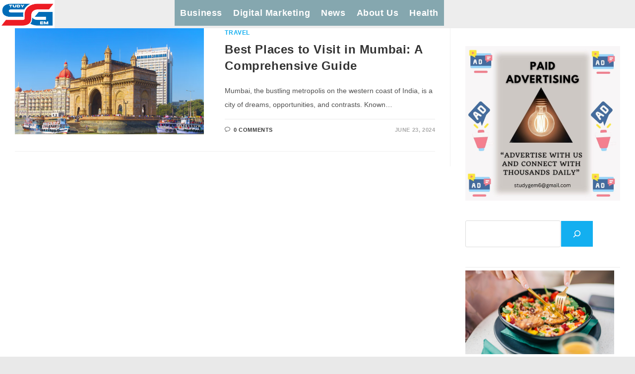

--- FILE ---
content_type: text/html; charset=UTF-8
request_url: https://studygem.in/tag/crawford-market/
body_size: 30047
content:
<!DOCTYPE html>
<html class="html" lang="en-US">
<head>
	<meta charset="UTF-8">
	<link rel="profile" href="https://gmpg.org/xfn/11">

	<meta name='robots' content='index, follow, max-image-preview:large, max-snippet:-1, max-video-preview:-1' />
<meta name="viewport" content="width=device-width, initial-scale=1">
	<!-- This site is optimized with the Yoast SEO plugin v26.6 - https://yoast.com/wordpress/plugins/seo/ -->
	<title>Crawford Market Archives - Blog</title>
	<link rel="canonical" href="https://studygem.in/tag/crawford-market/" />
	<meta property="og:locale" content="en_US" />
	<meta property="og:type" content="article" />
	<meta property="og:title" content="Crawford Market Archives - Blog" />
	<meta property="og:url" content="https://studygem.in/tag/crawford-market/" />
	<meta property="og:site_name" content="Blog" />
	<meta name="twitter:card" content="summary_large_image" />
	<script type="application/ld+json" class="yoast-schema-graph">{"@context":"https://schema.org","@graph":[{"@type":"CollectionPage","@id":"https://studygem.in/tag/crawford-market/","url":"https://studygem.in/tag/crawford-market/","name":"Crawford Market Archives - Blog","isPartOf":{"@id":"https://studygem.in/#website"},"primaryImageOfPage":{"@id":"https://studygem.in/tag/crawford-market/#primaryimage"},"image":{"@id":"https://studygem.in/tag/crawford-market/#primaryimage"},"thumbnailUrl":"https://studygem.in/wp-content/uploads/2024/06/13377X-100.png","breadcrumb":{"@id":"https://studygem.in/tag/crawford-market/#breadcrumb"},"inLanguage":"en-US"},{"@type":"ImageObject","inLanguage":"en-US","@id":"https://studygem.in/tag/crawford-market/#primaryimage","url":"https://studygem.in/wp-content/uploads/2024/06/13377X-100.png","contentUrl":"https://studygem.in/wp-content/uploads/2024/06/13377X-100.png","width":1366,"height":768,"caption":"Best Places to Visit in Mumbai"},{"@type":"BreadcrumbList","@id":"https://studygem.in/tag/crawford-market/#breadcrumb","itemListElement":[{"@type":"ListItem","position":1,"name":"Home","item":"https://studygem.in/"},{"@type":"ListItem","position":2,"name":"Crawford Market"}]},{"@type":"WebSite","@id":"https://studygem.in/#website","url":"https://studygem.in/","name":"Blog","description":"","publisher":{"@id":"https://studygem.in/#organization"},"potentialAction":[{"@type":"SearchAction","target":{"@type":"EntryPoint","urlTemplate":"https://studygem.in/?s={search_term_string}"},"query-input":{"@type":"PropertyValueSpecification","valueRequired":true,"valueName":"search_term_string"}}],"inLanguage":"en-US"},{"@type":"Organization","@id":"https://studygem.in/#organization","name":"Blog","url":"https://studygem.in/","logo":{"@type":"ImageObject","inLanguage":"en-US","@id":"https://studygem.in/#/schema/logo/image/","url":"https://studygem.in/wp-content/uploads/2023/09/Black-White-Minimalist-Logo-e1694175552391.png","contentUrl":"https://studygem.in/wp-content/uploads/2023/09/Black-White-Minimalist-Logo-e1694175552391.png","width":404,"height":209,"caption":"Blog"},"image":{"@id":"https://studygem.in/#/schema/logo/image/"}}]}</script>
	<!-- / Yoast SEO plugin. -->


<link rel="alternate" type="application/rss+xml" title="Blog &raquo; Feed" href="https://studygem.in/feed/" />
<link rel="alternate" type="application/rss+xml" title="Blog &raquo; Comments Feed" href="https://studygem.in/comments/feed/" />
<link rel="alternate" type="application/rss+xml" title="Blog &raquo; Crawford Market Tag Feed" href="https://studygem.in/tag/crawford-market/feed/" />
		<style>
			.lazyload,
			.lazyloading {
				max-width: 100%;
			}
		</style>
		<style id='wp-img-auto-sizes-contain-inline-css'>
img:is([sizes=auto i],[sizes^="auto," i]){contain-intrinsic-size:3000px 1500px}
/*# sourceURL=wp-img-auto-sizes-contain-inline-css */
</style>
<style id='wp-emoji-styles-inline-css'>

	img.wp-smiley, img.emoji {
		display: inline !important;
		border: none !important;
		box-shadow: none !important;
		height: 1em !important;
		width: 1em !important;
		margin: 0 0.07em !important;
		vertical-align: -0.1em !important;
		background: none !important;
		padding: 0 !important;
	}
/*# sourceURL=wp-emoji-styles-inline-css */
</style>
<style id='wp-block-library-inline-css'>
:root{--wp-block-synced-color:#7a00df;--wp-block-synced-color--rgb:122,0,223;--wp-bound-block-color:var(--wp-block-synced-color);--wp-editor-canvas-background:#ddd;--wp-admin-theme-color:#007cba;--wp-admin-theme-color--rgb:0,124,186;--wp-admin-theme-color-darker-10:#006ba1;--wp-admin-theme-color-darker-10--rgb:0,107,160.5;--wp-admin-theme-color-darker-20:#005a87;--wp-admin-theme-color-darker-20--rgb:0,90,135;--wp-admin-border-width-focus:2px}@media (min-resolution:192dpi){:root{--wp-admin-border-width-focus:1.5px}}.wp-element-button{cursor:pointer}:root .has-very-light-gray-background-color{background-color:#eee}:root .has-very-dark-gray-background-color{background-color:#313131}:root .has-very-light-gray-color{color:#eee}:root .has-very-dark-gray-color{color:#313131}:root .has-vivid-green-cyan-to-vivid-cyan-blue-gradient-background{background:linear-gradient(135deg,#00d084,#0693e3)}:root .has-purple-crush-gradient-background{background:linear-gradient(135deg,#34e2e4,#4721fb 50%,#ab1dfe)}:root .has-hazy-dawn-gradient-background{background:linear-gradient(135deg,#faaca8,#dad0ec)}:root .has-subdued-olive-gradient-background{background:linear-gradient(135deg,#fafae1,#67a671)}:root .has-atomic-cream-gradient-background{background:linear-gradient(135deg,#fdd79a,#004a59)}:root .has-nightshade-gradient-background{background:linear-gradient(135deg,#330968,#31cdcf)}:root .has-midnight-gradient-background{background:linear-gradient(135deg,#020381,#2874fc)}:root{--wp--preset--font-size--normal:16px;--wp--preset--font-size--huge:42px}.has-regular-font-size{font-size:1em}.has-larger-font-size{font-size:2.625em}.has-normal-font-size{font-size:var(--wp--preset--font-size--normal)}.has-huge-font-size{font-size:var(--wp--preset--font-size--huge)}.has-text-align-center{text-align:center}.has-text-align-left{text-align:left}.has-text-align-right{text-align:right}.has-fit-text{white-space:nowrap!important}#end-resizable-editor-section{display:none}.aligncenter{clear:both}.items-justified-left{justify-content:flex-start}.items-justified-center{justify-content:center}.items-justified-right{justify-content:flex-end}.items-justified-space-between{justify-content:space-between}.screen-reader-text{border:0;clip-path:inset(50%);height:1px;margin:-1px;overflow:hidden;padding:0;position:absolute;width:1px;word-wrap:normal!important}.screen-reader-text:focus{background-color:#ddd;clip-path:none;color:#444;display:block;font-size:1em;height:auto;left:5px;line-height:normal;padding:15px 23px 14px;text-decoration:none;top:5px;width:auto;z-index:100000}html :where(.has-border-color){border-style:solid}html :where([style*=border-top-color]){border-top-style:solid}html :where([style*=border-right-color]){border-right-style:solid}html :where([style*=border-bottom-color]){border-bottom-style:solid}html :where([style*=border-left-color]){border-left-style:solid}html :where([style*=border-width]){border-style:solid}html :where([style*=border-top-width]){border-top-style:solid}html :where([style*=border-right-width]){border-right-style:solid}html :where([style*=border-bottom-width]){border-bottom-style:solid}html :where([style*=border-left-width]){border-left-style:solid}html :where(img[class*=wp-image-]){height:auto;max-width:100%}:where(figure){margin:0 0 1em}html :where(.is-position-sticky){--wp-admin--admin-bar--position-offset:var(--wp-admin--admin-bar--height,0px)}@media screen and (max-width:600px){html :where(.is-position-sticky){--wp-admin--admin-bar--position-offset:0px}}

/*# sourceURL=wp-block-library-inline-css */
</style><style id='wp-block-image-inline-css'>
.wp-block-image>a,.wp-block-image>figure>a{display:inline-block}.wp-block-image img{box-sizing:border-box;height:auto;max-width:100%;vertical-align:bottom}@media not (prefers-reduced-motion){.wp-block-image img.hide{visibility:hidden}.wp-block-image img.show{animation:show-content-image .4s}}.wp-block-image[style*=border-radius] img,.wp-block-image[style*=border-radius]>a{border-radius:inherit}.wp-block-image.has-custom-border img{box-sizing:border-box}.wp-block-image.aligncenter{text-align:center}.wp-block-image.alignfull>a,.wp-block-image.alignwide>a{width:100%}.wp-block-image.alignfull img,.wp-block-image.alignwide img{height:auto;width:100%}.wp-block-image .aligncenter,.wp-block-image .alignleft,.wp-block-image .alignright,.wp-block-image.aligncenter,.wp-block-image.alignleft,.wp-block-image.alignright{display:table}.wp-block-image .aligncenter>figcaption,.wp-block-image .alignleft>figcaption,.wp-block-image .alignright>figcaption,.wp-block-image.aligncenter>figcaption,.wp-block-image.alignleft>figcaption,.wp-block-image.alignright>figcaption{caption-side:bottom;display:table-caption}.wp-block-image .alignleft{float:left;margin:.5em 1em .5em 0}.wp-block-image .alignright{float:right;margin:.5em 0 .5em 1em}.wp-block-image .aligncenter{margin-left:auto;margin-right:auto}.wp-block-image :where(figcaption){margin-bottom:1em;margin-top:.5em}.wp-block-image.is-style-circle-mask img{border-radius:9999px}@supports ((-webkit-mask-image:none) or (mask-image:none)) or (-webkit-mask-image:none){.wp-block-image.is-style-circle-mask img{border-radius:0;-webkit-mask-image:url('data:image/svg+xml;utf8,<svg viewBox="0 0 100 100" xmlns="http://www.w3.org/2000/svg"><circle cx="50" cy="50" r="50"/></svg>');mask-image:url('data:image/svg+xml;utf8,<svg viewBox="0 0 100 100" xmlns="http://www.w3.org/2000/svg"><circle cx="50" cy="50" r="50"/></svg>');mask-mode:alpha;-webkit-mask-position:center;mask-position:center;-webkit-mask-repeat:no-repeat;mask-repeat:no-repeat;-webkit-mask-size:contain;mask-size:contain}}:root :where(.wp-block-image.is-style-rounded img,.wp-block-image .is-style-rounded img){border-radius:9999px}.wp-block-image figure{margin:0}.wp-lightbox-container{display:flex;flex-direction:column;position:relative}.wp-lightbox-container img{cursor:zoom-in}.wp-lightbox-container img:hover+button{opacity:1}.wp-lightbox-container button{align-items:center;backdrop-filter:blur(16px) saturate(180%);background-color:#5a5a5a40;border:none;border-radius:4px;cursor:zoom-in;display:flex;height:20px;justify-content:center;opacity:0;padding:0;position:absolute;right:16px;text-align:center;top:16px;width:20px;z-index:100}@media not (prefers-reduced-motion){.wp-lightbox-container button{transition:opacity .2s ease}}.wp-lightbox-container button:focus-visible{outline:3px auto #5a5a5a40;outline:3px auto -webkit-focus-ring-color;outline-offset:3px}.wp-lightbox-container button:hover{cursor:pointer;opacity:1}.wp-lightbox-container button:focus{opacity:1}.wp-lightbox-container button:focus,.wp-lightbox-container button:hover,.wp-lightbox-container button:not(:hover):not(:active):not(.has-background){background-color:#5a5a5a40;border:none}.wp-lightbox-overlay{box-sizing:border-box;cursor:zoom-out;height:100vh;left:0;overflow:hidden;position:fixed;top:0;visibility:hidden;width:100%;z-index:100000}.wp-lightbox-overlay .close-button{align-items:center;cursor:pointer;display:flex;justify-content:center;min-height:40px;min-width:40px;padding:0;position:absolute;right:calc(env(safe-area-inset-right) + 16px);top:calc(env(safe-area-inset-top) + 16px);z-index:5000000}.wp-lightbox-overlay .close-button:focus,.wp-lightbox-overlay .close-button:hover,.wp-lightbox-overlay .close-button:not(:hover):not(:active):not(.has-background){background:none;border:none}.wp-lightbox-overlay .lightbox-image-container{height:var(--wp--lightbox-container-height);left:50%;overflow:hidden;position:absolute;top:50%;transform:translate(-50%,-50%);transform-origin:top left;width:var(--wp--lightbox-container-width);z-index:9999999999}.wp-lightbox-overlay .wp-block-image{align-items:center;box-sizing:border-box;display:flex;height:100%;justify-content:center;margin:0;position:relative;transform-origin:0 0;width:100%;z-index:3000000}.wp-lightbox-overlay .wp-block-image img{height:var(--wp--lightbox-image-height);min-height:var(--wp--lightbox-image-height);min-width:var(--wp--lightbox-image-width);width:var(--wp--lightbox-image-width)}.wp-lightbox-overlay .wp-block-image figcaption{display:none}.wp-lightbox-overlay button{background:none;border:none}.wp-lightbox-overlay .scrim{background-color:#fff;height:100%;opacity:.9;position:absolute;width:100%;z-index:2000000}.wp-lightbox-overlay.active{visibility:visible}@media not (prefers-reduced-motion){.wp-lightbox-overlay.active{animation:turn-on-visibility .25s both}.wp-lightbox-overlay.active img{animation:turn-on-visibility .35s both}.wp-lightbox-overlay.show-closing-animation:not(.active){animation:turn-off-visibility .35s both}.wp-lightbox-overlay.show-closing-animation:not(.active) img{animation:turn-off-visibility .25s both}.wp-lightbox-overlay.zoom.active{animation:none;opacity:1;visibility:visible}.wp-lightbox-overlay.zoom.active .lightbox-image-container{animation:lightbox-zoom-in .4s}.wp-lightbox-overlay.zoom.active .lightbox-image-container img{animation:none}.wp-lightbox-overlay.zoom.active .scrim{animation:turn-on-visibility .4s forwards}.wp-lightbox-overlay.zoom.show-closing-animation:not(.active){animation:none}.wp-lightbox-overlay.zoom.show-closing-animation:not(.active) .lightbox-image-container{animation:lightbox-zoom-out .4s}.wp-lightbox-overlay.zoom.show-closing-animation:not(.active) .lightbox-image-container img{animation:none}.wp-lightbox-overlay.zoom.show-closing-animation:not(.active) .scrim{animation:turn-off-visibility .4s forwards}}@keyframes show-content-image{0%{visibility:hidden}99%{visibility:hidden}to{visibility:visible}}@keyframes turn-on-visibility{0%{opacity:0}to{opacity:1}}@keyframes turn-off-visibility{0%{opacity:1;visibility:visible}99%{opacity:0;visibility:visible}to{opacity:0;visibility:hidden}}@keyframes lightbox-zoom-in{0%{transform:translate(calc((-100vw + var(--wp--lightbox-scrollbar-width))/2 + var(--wp--lightbox-initial-left-position)),calc(-50vh + var(--wp--lightbox-initial-top-position))) scale(var(--wp--lightbox-scale))}to{transform:translate(-50%,-50%) scale(1)}}@keyframes lightbox-zoom-out{0%{transform:translate(-50%,-50%) scale(1);visibility:visible}99%{visibility:visible}to{transform:translate(calc((-100vw + var(--wp--lightbox-scrollbar-width))/2 + var(--wp--lightbox-initial-left-position)),calc(-50vh + var(--wp--lightbox-initial-top-position))) scale(var(--wp--lightbox-scale));visibility:hidden}}
/*# sourceURL=https://studygem.in/wp-includes/blocks/image/style.min.css */
</style>
<style id='wp-block-image-theme-inline-css'>
:root :where(.wp-block-image figcaption){color:#555;font-size:13px;text-align:center}.is-dark-theme :root :where(.wp-block-image figcaption){color:#ffffffa6}.wp-block-image{margin:0 0 1em}
/*# sourceURL=https://studygem.in/wp-includes/blocks/image/theme.min.css */
</style>
<style id='wp-block-latest-posts-inline-css'>
.wp-block-latest-posts{box-sizing:border-box}.wp-block-latest-posts.alignleft{margin-right:2em}.wp-block-latest-posts.alignright{margin-left:2em}.wp-block-latest-posts.wp-block-latest-posts__list{list-style:none}.wp-block-latest-posts.wp-block-latest-posts__list li{clear:both;overflow-wrap:break-word}.wp-block-latest-posts.is-grid{display:flex;flex-wrap:wrap}.wp-block-latest-posts.is-grid li{margin:0 1.25em 1.25em 0;width:100%}@media (min-width:600px){.wp-block-latest-posts.columns-2 li{width:calc(50% - .625em)}.wp-block-latest-posts.columns-2 li:nth-child(2n){margin-right:0}.wp-block-latest-posts.columns-3 li{width:calc(33.33333% - .83333em)}.wp-block-latest-posts.columns-3 li:nth-child(3n){margin-right:0}.wp-block-latest-posts.columns-4 li{width:calc(25% - .9375em)}.wp-block-latest-posts.columns-4 li:nth-child(4n){margin-right:0}.wp-block-latest-posts.columns-5 li{width:calc(20% - 1em)}.wp-block-latest-posts.columns-5 li:nth-child(5n){margin-right:0}.wp-block-latest-posts.columns-6 li{width:calc(16.66667% - 1.04167em)}.wp-block-latest-posts.columns-6 li:nth-child(6n){margin-right:0}}:root :where(.wp-block-latest-posts.is-grid){padding:0}:root :where(.wp-block-latest-posts.wp-block-latest-posts__list){padding-left:0}.wp-block-latest-posts__post-author,.wp-block-latest-posts__post-date{display:block;font-size:.8125em}.wp-block-latest-posts__post-excerpt,.wp-block-latest-posts__post-full-content{margin-bottom:1em;margin-top:.5em}.wp-block-latest-posts__featured-image a{display:inline-block}.wp-block-latest-posts__featured-image img{height:auto;max-width:100%;width:auto}.wp-block-latest-posts__featured-image.alignleft{float:left;margin-right:1em}.wp-block-latest-posts__featured-image.alignright{float:right;margin-left:1em}.wp-block-latest-posts__featured-image.aligncenter{margin-bottom:1em;text-align:center}
/*# sourceURL=https://studygem.in/wp-includes/blocks/latest-posts/style.min.css */
</style>
<style id='wp-block-search-inline-css'>
.wp-block-search__button{margin-left:10px;word-break:normal}.wp-block-search__button.has-icon{line-height:0}.wp-block-search__button svg{height:1.25em;min-height:24px;min-width:24px;width:1.25em;fill:currentColor;vertical-align:text-bottom}:where(.wp-block-search__button){border:1px solid #ccc;padding:6px 10px}.wp-block-search__inside-wrapper{display:flex;flex:auto;flex-wrap:nowrap;max-width:100%}.wp-block-search__label{width:100%}.wp-block-search.wp-block-search__button-only .wp-block-search__button{box-sizing:border-box;display:flex;flex-shrink:0;justify-content:center;margin-left:0;max-width:100%}.wp-block-search.wp-block-search__button-only .wp-block-search__inside-wrapper{min-width:0!important;transition-property:width}.wp-block-search.wp-block-search__button-only .wp-block-search__input{flex-basis:100%;transition-duration:.3s}.wp-block-search.wp-block-search__button-only.wp-block-search__searchfield-hidden,.wp-block-search.wp-block-search__button-only.wp-block-search__searchfield-hidden .wp-block-search__inside-wrapper{overflow:hidden}.wp-block-search.wp-block-search__button-only.wp-block-search__searchfield-hidden .wp-block-search__input{border-left-width:0!important;border-right-width:0!important;flex-basis:0;flex-grow:0;margin:0;min-width:0!important;padding-left:0!important;padding-right:0!important;width:0!important}:where(.wp-block-search__input){appearance:none;border:1px solid #949494;flex-grow:1;font-family:inherit;font-size:inherit;font-style:inherit;font-weight:inherit;letter-spacing:inherit;line-height:inherit;margin-left:0;margin-right:0;min-width:3rem;padding:8px;text-decoration:unset!important;text-transform:inherit}:where(.wp-block-search__button-inside .wp-block-search__inside-wrapper){background-color:#fff;border:1px solid #949494;box-sizing:border-box;padding:4px}:where(.wp-block-search__button-inside .wp-block-search__inside-wrapper) .wp-block-search__input{border:none;border-radius:0;padding:0 4px}:where(.wp-block-search__button-inside .wp-block-search__inside-wrapper) .wp-block-search__input:focus{outline:none}:where(.wp-block-search__button-inside .wp-block-search__inside-wrapper) :where(.wp-block-search__button){padding:4px 8px}.wp-block-search.aligncenter .wp-block-search__inside-wrapper{margin:auto}.wp-block[data-align=right] .wp-block-search.wp-block-search__button-only .wp-block-search__inside-wrapper{float:right}
/*# sourceURL=https://studygem.in/wp-includes/blocks/search/style.min.css */
</style>
<style id='wp-block-search-theme-inline-css'>
.wp-block-search .wp-block-search__label{font-weight:700}.wp-block-search__button{border:1px solid #ccc;padding:.375em .625em}
/*# sourceURL=https://studygem.in/wp-includes/blocks/search/theme.min.css */
</style>
<style id='global-styles-inline-css'>
:root{--wp--preset--aspect-ratio--square: 1;--wp--preset--aspect-ratio--4-3: 4/3;--wp--preset--aspect-ratio--3-4: 3/4;--wp--preset--aspect-ratio--3-2: 3/2;--wp--preset--aspect-ratio--2-3: 2/3;--wp--preset--aspect-ratio--16-9: 16/9;--wp--preset--aspect-ratio--9-16: 9/16;--wp--preset--color--black: #000000;--wp--preset--color--cyan-bluish-gray: #abb8c3;--wp--preset--color--white: #ffffff;--wp--preset--color--pale-pink: #f78da7;--wp--preset--color--vivid-red: #cf2e2e;--wp--preset--color--luminous-vivid-orange: #ff6900;--wp--preset--color--luminous-vivid-amber: #fcb900;--wp--preset--color--light-green-cyan: #7bdcb5;--wp--preset--color--vivid-green-cyan: #00d084;--wp--preset--color--pale-cyan-blue: #8ed1fc;--wp--preset--color--vivid-cyan-blue: #0693e3;--wp--preset--color--vivid-purple: #9b51e0;--wp--preset--gradient--vivid-cyan-blue-to-vivid-purple: linear-gradient(135deg,rgb(6,147,227) 0%,rgb(155,81,224) 100%);--wp--preset--gradient--light-green-cyan-to-vivid-green-cyan: linear-gradient(135deg,rgb(122,220,180) 0%,rgb(0,208,130) 100%);--wp--preset--gradient--luminous-vivid-amber-to-luminous-vivid-orange: linear-gradient(135deg,rgb(252,185,0) 0%,rgb(255,105,0) 100%);--wp--preset--gradient--luminous-vivid-orange-to-vivid-red: linear-gradient(135deg,rgb(255,105,0) 0%,rgb(207,46,46) 100%);--wp--preset--gradient--very-light-gray-to-cyan-bluish-gray: linear-gradient(135deg,rgb(238,238,238) 0%,rgb(169,184,195) 100%);--wp--preset--gradient--cool-to-warm-spectrum: linear-gradient(135deg,rgb(74,234,220) 0%,rgb(151,120,209) 20%,rgb(207,42,186) 40%,rgb(238,44,130) 60%,rgb(251,105,98) 80%,rgb(254,248,76) 100%);--wp--preset--gradient--blush-light-purple: linear-gradient(135deg,rgb(255,206,236) 0%,rgb(152,150,240) 100%);--wp--preset--gradient--blush-bordeaux: linear-gradient(135deg,rgb(254,205,165) 0%,rgb(254,45,45) 50%,rgb(107,0,62) 100%);--wp--preset--gradient--luminous-dusk: linear-gradient(135deg,rgb(255,203,112) 0%,rgb(199,81,192) 50%,rgb(65,88,208) 100%);--wp--preset--gradient--pale-ocean: linear-gradient(135deg,rgb(255,245,203) 0%,rgb(182,227,212) 50%,rgb(51,167,181) 100%);--wp--preset--gradient--electric-grass: linear-gradient(135deg,rgb(202,248,128) 0%,rgb(113,206,126) 100%);--wp--preset--gradient--midnight: linear-gradient(135deg,rgb(2,3,129) 0%,rgb(40,116,252) 100%);--wp--preset--font-size--small: 13px;--wp--preset--font-size--medium: 20px;--wp--preset--font-size--large: 36px;--wp--preset--font-size--x-large: 42px;--wp--preset--spacing--20: 0.44rem;--wp--preset--spacing--30: 0.67rem;--wp--preset--spacing--40: 1rem;--wp--preset--spacing--50: 1.5rem;--wp--preset--spacing--60: 2.25rem;--wp--preset--spacing--70: 3.38rem;--wp--preset--spacing--80: 5.06rem;--wp--preset--shadow--natural: 6px 6px 9px rgba(0, 0, 0, 0.2);--wp--preset--shadow--deep: 12px 12px 50px rgba(0, 0, 0, 0.4);--wp--preset--shadow--sharp: 6px 6px 0px rgba(0, 0, 0, 0.2);--wp--preset--shadow--outlined: 6px 6px 0px -3px rgb(255, 255, 255), 6px 6px rgb(0, 0, 0);--wp--preset--shadow--crisp: 6px 6px 0px rgb(0, 0, 0);}:where(.is-layout-flex){gap: 0.5em;}:where(.is-layout-grid){gap: 0.5em;}body .is-layout-flex{display: flex;}.is-layout-flex{flex-wrap: wrap;align-items: center;}.is-layout-flex > :is(*, div){margin: 0;}body .is-layout-grid{display: grid;}.is-layout-grid > :is(*, div){margin: 0;}:where(.wp-block-columns.is-layout-flex){gap: 2em;}:where(.wp-block-columns.is-layout-grid){gap: 2em;}:where(.wp-block-post-template.is-layout-flex){gap: 1.25em;}:where(.wp-block-post-template.is-layout-grid){gap: 1.25em;}.has-black-color{color: var(--wp--preset--color--black) !important;}.has-cyan-bluish-gray-color{color: var(--wp--preset--color--cyan-bluish-gray) !important;}.has-white-color{color: var(--wp--preset--color--white) !important;}.has-pale-pink-color{color: var(--wp--preset--color--pale-pink) !important;}.has-vivid-red-color{color: var(--wp--preset--color--vivid-red) !important;}.has-luminous-vivid-orange-color{color: var(--wp--preset--color--luminous-vivid-orange) !important;}.has-luminous-vivid-amber-color{color: var(--wp--preset--color--luminous-vivid-amber) !important;}.has-light-green-cyan-color{color: var(--wp--preset--color--light-green-cyan) !important;}.has-vivid-green-cyan-color{color: var(--wp--preset--color--vivid-green-cyan) !important;}.has-pale-cyan-blue-color{color: var(--wp--preset--color--pale-cyan-blue) !important;}.has-vivid-cyan-blue-color{color: var(--wp--preset--color--vivid-cyan-blue) !important;}.has-vivid-purple-color{color: var(--wp--preset--color--vivid-purple) !important;}.has-black-background-color{background-color: var(--wp--preset--color--black) !important;}.has-cyan-bluish-gray-background-color{background-color: var(--wp--preset--color--cyan-bluish-gray) !important;}.has-white-background-color{background-color: var(--wp--preset--color--white) !important;}.has-pale-pink-background-color{background-color: var(--wp--preset--color--pale-pink) !important;}.has-vivid-red-background-color{background-color: var(--wp--preset--color--vivid-red) !important;}.has-luminous-vivid-orange-background-color{background-color: var(--wp--preset--color--luminous-vivid-orange) !important;}.has-luminous-vivid-amber-background-color{background-color: var(--wp--preset--color--luminous-vivid-amber) !important;}.has-light-green-cyan-background-color{background-color: var(--wp--preset--color--light-green-cyan) !important;}.has-vivid-green-cyan-background-color{background-color: var(--wp--preset--color--vivid-green-cyan) !important;}.has-pale-cyan-blue-background-color{background-color: var(--wp--preset--color--pale-cyan-blue) !important;}.has-vivid-cyan-blue-background-color{background-color: var(--wp--preset--color--vivid-cyan-blue) !important;}.has-vivid-purple-background-color{background-color: var(--wp--preset--color--vivid-purple) !important;}.has-black-border-color{border-color: var(--wp--preset--color--black) !important;}.has-cyan-bluish-gray-border-color{border-color: var(--wp--preset--color--cyan-bluish-gray) !important;}.has-white-border-color{border-color: var(--wp--preset--color--white) !important;}.has-pale-pink-border-color{border-color: var(--wp--preset--color--pale-pink) !important;}.has-vivid-red-border-color{border-color: var(--wp--preset--color--vivid-red) !important;}.has-luminous-vivid-orange-border-color{border-color: var(--wp--preset--color--luminous-vivid-orange) !important;}.has-luminous-vivid-amber-border-color{border-color: var(--wp--preset--color--luminous-vivid-amber) !important;}.has-light-green-cyan-border-color{border-color: var(--wp--preset--color--light-green-cyan) !important;}.has-vivid-green-cyan-border-color{border-color: var(--wp--preset--color--vivid-green-cyan) !important;}.has-pale-cyan-blue-border-color{border-color: var(--wp--preset--color--pale-cyan-blue) !important;}.has-vivid-cyan-blue-border-color{border-color: var(--wp--preset--color--vivid-cyan-blue) !important;}.has-vivid-purple-border-color{border-color: var(--wp--preset--color--vivid-purple) !important;}.has-vivid-cyan-blue-to-vivid-purple-gradient-background{background: var(--wp--preset--gradient--vivid-cyan-blue-to-vivid-purple) !important;}.has-light-green-cyan-to-vivid-green-cyan-gradient-background{background: var(--wp--preset--gradient--light-green-cyan-to-vivid-green-cyan) !important;}.has-luminous-vivid-amber-to-luminous-vivid-orange-gradient-background{background: var(--wp--preset--gradient--luminous-vivid-amber-to-luminous-vivid-orange) !important;}.has-luminous-vivid-orange-to-vivid-red-gradient-background{background: var(--wp--preset--gradient--luminous-vivid-orange-to-vivid-red) !important;}.has-very-light-gray-to-cyan-bluish-gray-gradient-background{background: var(--wp--preset--gradient--very-light-gray-to-cyan-bluish-gray) !important;}.has-cool-to-warm-spectrum-gradient-background{background: var(--wp--preset--gradient--cool-to-warm-spectrum) !important;}.has-blush-light-purple-gradient-background{background: var(--wp--preset--gradient--blush-light-purple) !important;}.has-blush-bordeaux-gradient-background{background: var(--wp--preset--gradient--blush-bordeaux) !important;}.has-luminous-dusk-gradient-background{background: var(--wp--preset--gradient--luminous-dusk) !important;}.has-pale-ocean-gradient-background{background: var(--wp--preset--gradient--pale-ocean) !important;}.has-electric-grass-gradient-background{background: var(--wp--preset--gradient--electric-grass) !important;}.has-midnight-gradient-background{background: var(--wp--preset--gradient--midnight) !important;}.has-small-font-size{font-size: var(--wp--preset--font-size--small) !important;}.has-medium-font-size{font-size: var(--wp--preset--font-size--medium) !important;}.has-large-font-size{font-size: var(--wp--preset--font-size--large) !important;}.has-x-large-font-size{font-size: var(--wp--preset--font-size--x-large) !important;}
/*# sourceURL=global-styles-inline-css */
</style>

<style id='classic-theme-styles-inline-css'>
/*! This file is auto-generated */
.wp-block-button__link{color:#fff;background-color:#32373c;border-radius:9999px;box-shadow:none;text-decoration:none;padding:calc(.667em + 2px) calc(1.333em + 2px);font-size:1.125em}.wp-block-file__button{background:#32373c;color:#fff;text-decoration:none}
/*# sourceURL=/wp-includes/css/classic-themes.min.css */
</style>
<link rel='stylesheet' id='dashicons-css' href='https://studygem.in/wp-includes/css/dashicons.min.css?ver=eec550e250cfb443d9379e380f1bca3a' media='all' />
<link rel='stylesheet' id='rmp-menu-styles-css' href='https://studygem.in/wp-content/uploads/rmp-menu/css/rmp-menu.css?ver=03.31.11' media='all' />
<link rel='stylesheet' id='font-awesome-css' href='https://studygem.in/wp-content/themes/oceanwp/assets/fonts/fontawesome/css/all.min.css?ver=6.7.2' media='all' />
<link rel='stylesheet' id='simple-line-icons-css' href='https://studygem.in/wp-content/themes/oceanwp/assets/css/third/simple-line-icons.min.css?ver=2.4.0' media='all' />
<link rel='stylesheet' id='oceanwp-style-css' href='https://studygem.in/wp-content/themes/oceanwp/assets/css/style.min.css?ver=4.1.4' media='all' />
<script src="https://studygem.in/wp-includes/js/jquery/jquery.min.js?ver=3.7.1" id="jquery-core-js"></script>
<script src="https://studygem.in/wp-includes/js/jquery/jquery-migrate.min.js?ver=3.4.1" id="jquery-migrate-js"></script>
<link rel="https://api.w.org/" href="https://studygem.in/wp-json/" /><link rel="alternate" title="JSON" type="application/json" href="https://studygem.in/wp-json/wp/v2/tags/2854" /><style id="mystickymenu" type="text/css">#mysticky-nav { width:100%; position: static; height: auto !important; }#mysticky-nav.wrapfixed { position:fixed; left: 0px; margin-top:0px;  z-index: 99990; -webkit-transition: 0.3s; -moz-transition: 0.3s; -o-transition: 0.3s; transition: 0.3s; -ms-filter:"progid:DXImageTransform.Microsoft.Alpha(Opacity=90)"; filter: alpha(opacity=90); opacity:0.9; background-color: #f7f5e7;}#mysticky-nav.wrapfixed .myfixed{ background-color: #f7f5e7; position: relative;top: auto;left: auto;right: auto;}#mysticky-nav .myfixed { margin:0 auto; float:none; border:0px; background:none; max-width:100%; }</style>			<style type="text/css">
																															</style>
			<meta name="publication-media-verification"content="5cd02398d3384bd0bf4362edee69023c">
<meta name="publicationmedia-verification" content="1e1ab6a4-ae1c-4e5c-817c-13232c34a548">
		<script>
			document.documentElement.className = document.documentElement.className.replace('no-js', 'js');
		</script>
				<style>
			.no-js img.lazyload {
				display: none;
			}

			figure.wp-block-image img.lazyloading {
				min-width: 150px;
			}

			.lazyload,
			.lazyloading {
				--smush-placeholder-width: 100px;
				--smush-placeholder-aspect-ratio: 1/1;
				width: var(--smush-image-width, var(--smush-placeholder-width)) !important;
				aspect-ratio: var(--smush-image-aspect-ratio, var(--smush-placeholder-aspect-ratio)) !important;
			}

						.lazyload, .lazyloading {
				opacity: 0;
			}

			.lazyloaded {
				opacity: 1;
				transition: opacity 400ms;
				transition-delay: 0ms;
			}

					</style>
		<link rel="icon" href="https://studygem.in/wp-content/uploads/2024/02/cropped-WhatsApp-Image-2024-02-16-at-8.57.35-PM-32x32.jpeg" sizes="32x32" />
<link rel="icon" href="https://studygem.in/wp-content/uploads/2024/02/cropped-WhatsApp-Image-2024-02-16-at-8.57.35-PM-192x192.jpeg" sizes="192x192" />
<link rel="apple-touch-icon" href="https://studygem.in/wp-content/uploads/2024/02/cropped-WhatsApp-Image-2024-02-16-at-8.57.35-PM-180x180.jpeg" />
<meta name="msapplication-TileImage" content="https://studygem.in/wp-content/uploads/2024/02/cropped-WhatsApp-Image-2024-02-16-at-8.57.35-PM-270x270.jpeg" />
<!-- OceanWP CSS -->
<style type="text/css">
/* Colors */body .theme-button,body input[type="submit"],body button[type="submit"],body button,body .button,body div.wpforms-container-full .wpforms-form input[type=submit],body div.wpforms-container-full .wpforms-form button[type=submit],body div.wpforms-container-full .wpforms-form .wpforms-page-button,.woocommerce-cart .wp-element-button,.woocommerce-checkout .wp-element-button,.wp-block-button__link{border-color:#ffffff}body .theme-button:hover,body input[type="submit"]:hover,body button[type="submit"]:hover,body button:hover,body .button:hover,body div.wpforms-container-full .wpforms-form input[type=submit]:hover,body div.wpforms-container-full .wpforms-form input[type=submit]:active,body div.wpforms-container-full .wpforms-form button[type=submit]:hover,body div.wpforms-container-full .wpforms-form button[type=submit]:active,body div.wpforms-container-full .wpforms-form .wpforms-page-button:hover,body div.wpforms-container-full .wpforms-form .wpforms-page-button:active,.woocommerce-cart .wp-element-button:hover,.woocommerce-checkout .wp-element-button:hover,.wp-block-button__link:hover{border-color:#ffffff}body{color:#4f4f4f}/* OceanWP Style Settings CSS */.theme-button,input[type="submit"],button[type="submit"],button,.button,body div.wpforms-container-full .wpforms-form input[type=submit],body div.wpforms-container-full .wpforms-form button[type=submit],body div.wpforms-container-full .wpforms-form .wpforms-page-button{border-style:solid}.theme-button,input[type="submit"],button[type="submit"],button,.button,body div.wpforms-container-full .wpforms-form input[type=submit],body div.wpforms-container-full .wpforms-form button[type=submit],body div.wpforms-container-full .wpforms-form .wpforms-page-button{border-width:1px}form input[type="text"],form input[type="password"],form input[type="email"],form input[type="url"],form input[type="date"],form input[type="month"],form input[type="time"],form input[type="datetime"],form input[type="datetime-local"],form input[type="week"],form input[type="number"],form input[type="search"],form input[type="tel"],form input[type="color"],form select,form textarea,.woocommerce .woocommerce-checkout .select2-container--default .select2-selection--single{border-style:solid}body div.wpforms-container-full .wpforms-form input[type=date],body div.wpforms-container-full .wpforms-form input[type=datetime],body div.wpforms-container-full .wpforms-form input[type=datetime-local],body div.wpforms-container-full .wpforms-form input[type=email],body div.wpforms-container-full .wpforms-form input[type=month],body div.wpforms-container-full .wpforms-form input[type=number],body div.wpforms-container-full .wpforms-form input[type=password],body div.wpforms-container-full .wpforms-form input[type=range],body div.wpforms-container-full .wpforms-form input[type=search],body div.wpforms-container-full .wpforms-form input[type=tel],body div.wpforms-container-full .wpforms-form input[type=text],body div.wpforms-container-full .wpforms-form input[type=time],body div.wpforms-container-full .wpforms-form input[type=url],body div.wpforms-container-full .wpforms-form input[type=week],body div.wpforms-container-full .wpforms-form select,body div.wpforms-container-full .wpforms-form textarea{border-style:solid}form input[type="text"],form input[type="password"],form input[type="email"],form input[type="url"],form input[type="date"],form input[type="month"],form input[type="time"],form input[type="datetime"],form input[type="datetime-local"],form input[type="week"],form input[type="number"],form input[type="search"],form input[type="tel"],form input[type="color"],form select,form textarea{border-radius:3px}body div.wpforms-container-full .wpforms-form input[type=date],body div.wpforms-container-full .wpforms-form input[type=datetime],body div.wpforms-container-full .wpforms-form input[type=datetime-local],body div.wpforms-container-full .wpforms-form input[type=email],body div.wpforms-container-full .wpforms-form input[type=month],body div.wpforms-container-full .wpforms-form input[type=number],body div.wpforms-container-full .wpforms-form input[type=password],body div.wpforms-container-full .wpforms-form input[type=range],body div.wpforms-container-full .wpforms-form input[type=search],body div.wpforms-container-full .wpforms-form input[type=tel],body div.wpforms-container-full .wpforms-form input[type=text],body div.wpforms-container-full .wpforms-form input[type=time],body div.wpforms-container-full .wpforms-form input[type=url],body div.wpforms-container-full .wpforms-form input[type=week],body div.wpforms-container-full .wpforms-form select,body div.wpforms-container-full .wpforms-form textarea{border-radius:3px}#main #content-wrap,.separate-layout #main #content-wrap{padding-top:53px;padding-bottom:0}.page-numbers a,.page-numbers span:not(.elementor-screen-only),.page-links span{font-size:26px}@media (max-width:768px){.page-numbers a,.page-numbers span:not(.elementor-screen-only),.page-links span{font-size:px}}@media (max-width:480px){.page-numbers a,.page-numbers span:not(.elementor-screen-only),.page-links span{font-size:px}}/* Header */#site-logo #site-logo-inner,.oceanwp-social-menu .social-menu-inner,#site-header.full_screen-header .menu-bar-inner,.after-header-content .after-header-content-inner{height:52px}#site-navigation-wrap .dropdown-menu >li >a,#site-navigation-wrap .dropdown-menu >li >span.opl-logout-link,.oceanwp-mobile-menu-icon a,.mobile-menu-close,.after-header-content-inner >a{line-height:52px}#site-header-inner{padding:0 400px 0 0}#site-header,.has-transparent-header .is-sticky #site-header,.has-vh-transparent .is-sticky #site-header.vertical-header,#searchform-header-replace{background-color:#f2f2f2}#site-header.has-header-media .overlay-header-media{background-color:rgba(0,0,0,0.5)}#site-header.transparent-header{background-color:#ededed}#site-logo #site-logo-inner a img,#site-header.center-header #site-navigation-wrap .middle-site-logo a img{max-width:500px}#site-header #site-logo #site-logo-inner a img,#site-header.center-header #site-navigation-wrap .middle-site-logo a img{max-height:57px}#site-navigation-wrap .dropdown-menu >li >a{padding:0 11px}#site-navigation-wrap .dropdown-menu >li >a,.oceanwp-mobile-menu-icon a,#searchform-header-replace-close{color:#ffffff}#site-navigation-wrap .dropdown-menu >li >a .owp-icon use,.oceanwp-mobile-menu-icon a .owp-icon use,#searchform-header-replace-close .owp-icon use{stroke:#ffffff}#site-navigation-wrap .dropdown-menu >li >a:hover,.oceanwp-mobile-menu-icon a:hover,#searchform-header-replace-close:hover{color:#9116ba}#site-navigation-wrap .dropdown-menu >li >a:hover .owp-icon use,.oceanwp-mobile-menu-icon a:hover .owp-icon use,#searchform-header-replace-close:hover .owp-icon use{stroke:#9116ba}#site-navigation-wrap .dropdown-menu >.current-menu-item >a,#site-navigation-wrap .dropdown-menu >.current-menu-ancestor >a,#site-navigation-wrap .dropdown-menu >.current-menu-item >a:hover,#site-navigation-wrap .dropdown-menu >.current-menu-ancestor >a:hover{color:#f7f7f7}#site-navigation-wrap .dropdown-menu >li >a{background-color:#85a7af}.dropdown-menu .sub-menu{min-width:176px}.dropdown-menu .sub-menu,#searchform-dropdown,.current-shop-items-dropdown{background-color:#000000}.dropdown-menu ul >.current-menu-item >a.menu-link{background-color:#000000}.navigation li.mega-cat .mega-cat-title{background-color:#ffffff}.navigation li.mega-cat .mega-cat-title{color:#49077f}.navigation li.mega-cat ul li .mega-post-title a{color:#fcfcfc}.navigation li.mega-cat ul li .mega-post-title a:hover{color:#ffffff}#searchform-dropdown input{color:#dd0000}.oceanwp-social-menu ul li a,.oceanwp-social-menu .colored ul li a,.oceanwp-social-menu .minimal ul li a,.oceanwp-social-menu .dark ul li a{font-size:10px}.oceanwp-social-menu ul li a .owp-icon,.oceanwp-social-menu .colored ul li a .owp-icon,.oceanwp-social-menu .minimal ul li a .owp-icon,.oceanwp-social-menu .dark ul li a .owp-icon{width:10px;height:10px}.oceanwp-social-menu ul li a{margin:0 6px 0 6px}.oceanwp-social-menu.simple-social ul li a{background-color:#636363}.oceanwp-social-menu.simple-social ul li a:hover{background-color:#b5b5b5}.oceanwp-social-menu.simple-social ul li a{color:#565656}.oceanwp-social-menu.simple-social ul li a .owp-icon use{stroke:#565656}.oceanwp-social-menu.simple-social ul li a:hover{color:#cccccc!important}.oceanwp-social-menu.simple-social ul li a:hover .owp-icon use{stroke:#cccccc!important}@media (max-width:767px){#top-bar-nav,#site-navigation-wrap,.oceanwp-social-menu,.after-header-content{display:none}.center-logo #site-logo{float:none;position:absolute;left:50%;padding:0;-webkit-transform:translateX(-50%);transform:translateX(-50%)}#site-header.center-header #site-logo,.oceanwp-mobile-menu-icon,#oceanwp-cart-sidebar-wrap{display:block}body.vertical-header-style #outer-wrap{margin:0 !important}#site-header.vertical-header{position:relative;width:100%;left:0 !important;right:0 !important}#site-header.vertical-header .has-template >#site-logo{display:block}#site-header.vertical-header #site-header-inner{display:-webkit-box;display:-webkit-flex;display:-ms-flexbox;display:flex;-webkit-align-items:center;align-items:center;padding:0;max-width:90%}#site-header.vertical-header #site-header-inner >*:not(.oceanwp-mobile-menu-icon){display:none}#site-header.vertical-header #site-header-inner >*{padding:0 !important}#site-header.vertical-header #site-header-inner #site-logo{display:block;margin:0;width:50%;text-align:left}body.rtl #site-header.vertical-header #site-header-inner #site-logo{text-align:right}#site-header.vertical-header #site-header-inner .oceanwp-mobile-menu-icon{width:50%;text-align:right}body.rtl #site-header.vertical-header #site-header-inner .oceanwp-mobile-menu-icon{text-align:left}#site-header.vertical-header .vertical-toggle,body.vertical-header-style.vh-closed #site-header.vertical-header .vertical-toggle{display:none}#site-logo.has-responsive-logo .custom-logo-link{display:none}#site-logo.has-responsive-logo .responsive-logo-link{display:block}.is-sticky #site-logo.has-sticky-logo .responsive-logo-link{display:none}.is-sticky #site-logo.has-responsive-logo .sticky-logo-link{display:block}#top-bar.has-no-content #top-bar-social.top-bar-left,#top-bar.has-no-content #top-bar-social.top-bar-right{position:inherit;left:auto;right:auto;float:none;height:auto;line-height:1.5em;margin-top:0;text-align:center}#top-bar.has-no-content #top-bar-social li{float:none;display:inline-block}.owp-cart-overlay,#side-panel-wrap a.side-panel-btn{display:none !important}}#mobile-dropdown{max-height:401px}#sidr,#mobile-dropdown{background-color:#191919}#sidr li,#sidr ul,#mobile-dropdown ul li,#mobile-dropdown ul li ul{border-color:#81d742}body .sidr a,body .sidr-class-dropdown-toggle,#mobile-dropdown ul li a,#mobile-dropdown ul li a .dropdown-toggle,#mobile-fullscreen ul li a,#mobile-fullscreen .oceanwp-social-menu.simple-social ul li a{color:#fcfcfc}#mobile-fullscreen a.close .close-icon-inner,#mobile-fullscreen a.close .close-icon-inner::after{background-color:#fcfcfc}.sidr-class-dropdown-menu ul,#mobile-dropdown ul li ul,#mobile-fullscreen ul ul.sub-menu{background-color:#000000}body .sidr-class-mobile-searchform input,#mobile-dropdown #mobile-menu-search form input{background-color:#000000}body .sidr-class-mobile-searchform input,#mobile-dropdown #mobile-menu-search form input,#mobile-fullscreen #mobile-search input{border-color:#333333}.sidr-class-mobile-searchform button,#mobile-dropdown #mobile-menu-search form button{color:#540505}.sidr-class-mobile-searchform button .owp-icon use,#mobile-dropdown #mobile-menu-search form button .owp-icon use{stroke:#540505}/* Topbar */#top-bar{padding:0}/* Blog CSS */.blog-entry.thumbnail-entry .blog-entry-comments,.blog-entry.thumbnail-entry .blog-entry-comments a{color:#383838}.ocean-single-post-header ul.meta-item li a:hover{color:#333333}/* Sidebar */.sidebar-box,.footer-box{color:#dd8d13}.widget-title{margin-bottom:12px}/* Footer Widgets */@media (max-width:480px){#footer-widgets{padding:0}}/* Footer Copyright */#footer-bottom{padding:25px 0 0 0}/* Typography */body{font-size:14px;line-height:2;font-weight:400}h1,h2,h3,h4,h5,h6,.theme-heading,.widget-title,.oceanwp-widget-recent-posts-title,.comment-reply-title,.entry-title,.sidebar-box .widget-title{line-height:1.4;font-weight:700}h1{font-size:23px;line-height:1.4;font-weight:800;text-transform:none}h2{font-size:20px;line-height:1.4}h3{font-size:18px;line-height:1.4}h4{font-size:17px;line-height:1.4}h5{font-size:14px;line-height:1.4}h6{font-size:15px;line-height:1.4}.page-header .page-header-title,.page-header.background-image-page-header .page-header-title{font-size:32px;line-height:1.4}.page-header .page-subheading{font-size:15px;line-height:1.8}.site-breadcrumbs,.site-breadcrumbs a{font-size:13px;line-height:1.4}#top-bar-content,#top-bar-social-alt{font-size:12px;line-height:1.8}#site-logo a.site-logo-text{font-size:24px;line-height:1.8}#site-navigation-wrap .dropdown-menu >li >a,#site-header.full_screen-header .fs-dropdown-menu >li >a,#site-header.top-header #site-navigation-wrap .dropdown-menu >li >a,#site-header.center-header #site-navigation-wrap .dropdown-menu >li >a,#site-header.medium-header #site-navigation-wrap .dropdown-menu >li >a,.oceanwp-mobile-menu-icon a{font-family:Arial,Helvetica,sans-serif;font-size:18px;font-weight:700;text-transform:capitalize}.dropdown-menu ul li a.menu-link,#site-header.full_screen-header .fs-dropdown-menu ul.sub-menu li a{font-size:16px;line-height:1.2;letter-spacing:.6px;font-weight:600;text-transform:capitalize}.sidr-class-dropdown-menu li a,a.sidr-class-toggle-sidr-close,#mobile-dropdown ul li a,body #mobile-fullscreen ul li a{font-family:Arial,Helvetica,sans-serif;font-size:15px;line-height:1.8;font-weight:700;text-transform:capitalize}.blog-entry.post .blog-entry-header .entry-title a{font-size:24px;line-height:1.4}.ocean-single-post-header .single-post-title{font-size:34px;line-height:1.4;letter-spacing:.6px}.ocean-single-post-header ul.meta-item li,.ocean-single-post-header ul.meta-item li a{font-size:13px;line-height:1.4;letter-spacing:.6px}.ocean-single-post-header .post-author-name,.ocean-single-post-header .post-author-name a{font-size:14px;line-height:1.4;letter-spacing:.6px}.ocean-single-post-header .post-author-description{font-size:12px;line-height:1.4;letter-spacing:.6px}.single-post .entry-title{line-height:1.4;letter-spacing:.6px;font-weight:600}.single-post ul.meta li,.single-post ul.meta li a{font-size:14px;line-height:1.4;letter-spacing:.6px}.sidebar-box .widget-title,.sidebar-box.widget_block .wp-block-heading{font-family:Arial,Helvetica,sans-serif;font-size:16px;line-height:1;letter-spacing:1px;font-weight:500;text-transform:capitalize}.sidebar-box,.footer-box{font-family:Arial,Helvetica,sans-serif;font-size:16px;font-weight:500;text-transform:capitalize}#footer-widgets .footer-box .widget-title{font-size:13px;line-height:1;letter-spacing:1px}#footer-bottom #copyright{font-size:12px;line-height:1}#footer-bottom #footer-bottom-menu{font-family:Arial,Helvetica,sans-serif;font-size:12px;line-height:1;font-weight:700;text-transform:capitalize}.woocommerce-store-notice.demo_store{line-height:2;letter-spacing:1.5px}.demo_store .woocommerce-store-notice__dismiss-link{line-height:2;letter-spacing:1.5px}.woocommerce ul.products li.product li.title h2,.woocommerce ul.products li.product li.title a{font-size:14px;line-height:1.5}.woocommerce ul.products li.product li.category,.woocommerce ul.products li.product li.category a{font-size:12px;line-height:1}.woocommerce ul.products li.product .price{font-size:18px;line-height:1}.woocommerce ul.products li.product .button,.woocommerce ul.products li.product .product-inner .added_to_cart{font-size:12px;line-height:1.5;letter-spacing:1px}.woocommerce ul.products li.owp-woo-cond-notice span,.woocommerce ul.products li.owp-woo-cond-notice a{font-size:16px;line-height:1;letter-spacing:1px;font-weight:600;text-transform:capitalize}.woocommerce div.product .product_title{font-size:24px;line-height:1.4;letter-spacing:.6px}.woocommerce div.product p.price{font-size:36px;line-height:1}.woocommerce .owp-btn-normal .summary form button.button,.woocommerce .owp-btn-big .summary form button.button,.woocommerce .owp-btn-very-big .summary form button.button{font-size:12px;line-height:1.5;letter-spacing:1px;text-transform:uppercase}.woocommerce div.owp-woo-single-cond-notice span,.woocommerce div.owp-woo-single-cond-notice a{font-size:18px;line-height:2;letter-spacing:1.5px;font-weight:600;text-transform:capitalize}
</style></head>

<body data-rsssl=1 class="archive tag tag-crawford-market tag-2854 wp-custom-logo wp-embed-responsive wp-theme-oceanwp oceanwp-theme dropdown-mobile boxed-layout wrap-boxshadow has-transparent-header no-header-border has-sidebar content-right-sidebar page-header-disabled has-breadcrumbs has-fixed-footer has-parallax-footer pagination-center" itemscope="itemscope" itemtype="https://schema.org/Blog">

				<button type="button"  aria-controls="rmp-container-1304" aria-label="Menu Trigger" id="rmp_menu_trigger-1304"  class="rmp_menu_trigger rmp-menu-trigger-boring">
								<span class="rmp-trigger-box">
									<span class="responsive-menu-pro-inner"></span>
								</span>
					</button>
						<div id="rmp-container-1304" class="rmp-container rmp-container rmp-slide-left">
							<div id="rmp-menu-title-1304" class="rmp-menu-title">
									<span class="rmp-menu-title-link">
										<span>Responsive Menu</span>					</span>
							</div>
						<div id="rmp-menu-additional-content-1304" class="rmp-menu-additional-content">
					Add more content here...				</div>
			<div id="rmp-menu-wrap-1304" class="rmp-menu-wrap"><ul id="rmp-menu-1304" class="rmp-menu" role="menubar" aria-label="Primary Menu"><li id="rmp-menu-item-1113" class=" menu-item menu-item-type-taxonomy menu-item-object-category menu-item-has-children rmp-menu-item rmp-menu-item-has-children rmp-menu-top-level-item" role="none"><a  href="https://studygem.in/category/blog/business/"  class="rmp-menu-item-link"  role="menuitem"  >Business<div class="rmp-menu-subarrow">▼</div></a><ul aria-label="Business"
            role="menu" data-depth="2"
            class="rmp-submenu rmp-submenu-depth-1"><li id="rmp-menu-item-1256" class=" menu-item menu-item-type-taxonomy menu-item-object-category rmp-menu-item rmp-menu-sub-level-item" role="none"><a  href="https://studygem.in/category/blog/services/"  class="rmp-menu-item-link"  role="menuitem"  >Services</a></li><li id="rmp-menu-item-1652" class=" menu-item menu-item-type-taxonomy menu-item-object-category rmp-menu-item rmp-menu-sub-level-item" role="none"><a  href="https://studygem.in/category/human-resources/"  class="rmp-menu-item-link"  role="menuitem"  >Human Resources</a></li><li id="rmp-menu-item-1651" class=" menu-item menu-item-type-taxonomy menu-item-object-category menu-item-has-children rmp-menu-item rmp-menu-item-has-children rmp-menu-sub-level-item" role="none"><a  href="https://studygem.in/category/finance/"  class="rmp-menu-item-link"  role="menuitem"  >Finance<div class="rmp-menu-subarrow">▼</div></a><ul aria-label="Finance"
            role="menu" data-depth="3"
            class="rmp-submenu rmp-submenu-depth-2"><li id="rmp-menu-item-6238" class=" menu-item menu-item-type-taxonomy menu-item-object-category rmp-menu-item rmp-menu-sub-level-item" role="none"><a  href="https://studygem.in/category/stock-market/"  class="rmp-menu-item-link"  role="menuitem"  >Stock Market</a></li><li id="rmp-menu-item-6232" class=" menu-item menu-item-type-taxonomy menu-item-object-category rmp-menu-item rmp-menu-sub-level-item" role="none"><a  href="https://studygem.in/category/casino/"  class="rmp-menu-item-link"  role="menuitem"  >Casino</a></li><li id="rmp-menu-item-6234" class=" menu-item menu-item-type-taxonomy menu-item-object-category rmp-menu-item rmp-menu-sub-level-item" role="none"><a  href="https://studygem.in/category/crypto/"  class="rmp-menu-item-link"  role="menuitem"  >Crypto</a></li></ul></li><li id="rmp-menu-item-1654" class=" menu-item menu-item-type-taxonomy menu-item-object-category rmp-menu-item rmp-menu-sub-level-item" role="none"><a  href="https://studygem.in/category/startups/"  class="rmp-menu-item-link"  role="menuitem"  >Startups</a></li><li id="rmp-menu-item-1653" class=" menu-item menu-item-type-taxonomy menu-item-object-category rmp-menu-item rmp-menu-sub-level-item" role="none"><a  href="https://studygem.in/category/small-businesses/"  class="rmp-menu-item-link"  role="menuitem"  >Small Businesses</a></li></ul></li><li id="rmp-menu-item-1115" class=" menu-item menu-item-type-taxonomy menu-item-object-category menu-item-has-children rmp-menu-item rmp-menu-item-has-children rmp-menu-top-level-item" role="none"><a  href="https://studygem.in/category/digital-marketing/"  class="rmp-menu-item-link"  role="menuitem"  >Digital Marketing<div class="rmp-menu-subarrow">▼</div></a><ul aria-label="Digital Marketing"
            role="menu" data-depth="2"
            class="rmp-submenu rmp-submenu-depth-1"><li id="rmp-menu-item-1117" class=" menu-item menu-item-type-taxonomy menu-item-object-category rmp-menu-item rmp-menu-sub-level-item" role="none"><a  href="https://studygem.in/category/tech/"  class="rmp-menu-item-link"  role="menuitem"  >Tech</a></li><li id="rmp-menu-item-1558" class=" menu-item menu-item-type-taxonomy menu-item-object-category menu-item-has-children rmp-menu-item rmp-menu-item-has-children rmp-menu-sub-level-item" role="none"><a  href="https://studygem.in/category/education/"  class="rmp-menu-item-link"  role="menuitem"  >Education<div class="rmp-menu-subarrow">▼</div></a><ul aria-label="Education"
            role="menu" data-depth="3"
            class="rmp-submenu rmp-submenu-depth-2"><li id="rmp-menu-item-6237" class=" menu-item menu-item-type-taxonomy menu-item-object-category rmp-menu-item rmp-menu-sub-level-item" role="none"><a  href="https://studygem.in/category/legal/"  class="rmp-menu-item-link"  role="menuitem"  >Legal</a></li><li id="rmp-menu-item-1657" class=" menu-item menu-item-type-taxonomy menu-item-object-category rmp-menu-item rmp-menu-sub-level-item" role="none"><a  href="https://studygem.in/category/cybersecurity/"  class="rmp-menu-item-link"  role="menuitem"  >Cybersecurity</a></li><li id="rmp-menu-item-6236" class=" menu-item menu-item-type-taxonomy menu-item-object-category rmp-menu-item rmp-menu-sub-level-item" role="none"><a  href="https://studygem.in/category/insurance/"  class="rmp-menu-item-link"  role="menuitem"  >Insurance</a></li></ul></li><li id="rmp-menu-item-1659" class=" menu-item menu-item-type-taxonomy menu-item-object-category rmp-menu-item rmp-menu-sub-level-item" role="none"><a  href="https://studygem.in/category/gaming/"  class="rmp-menu-item-link"  role="menuitem"  >Gaming</a></li></ul></li><li id="rmp-menu-item-1116" class=" menu-item menu-item-type-taxonomy menu-item-object-category menu-item-has-children rmp-menu-item rmp-menu-item-has-children rmp-menu-top-level-item" role="none"><a  href="https://studygem.in/category/news/"  class="rmp-menu-item-link"  role="menuitem"  >News<div class="rmp-menu-subarrow">▼</div></a><ul aria-label="News"
            role="menu" data-depth="2"
            class="rmp-submenu rmp-submenu-depth-1"><li id="rmp-menu-item-1660" class=" menu-item menu-item-type-taxonomy menu-item-object-category rmp-menu-item rmp-menu-sub-level-item" role="none"><a  href="https://studygem.in/category/software-reviews/"  class="rmp-menu-item-link"  role="menuitem"  >Software Reviews</a></li><li id="rmp-menu-item-1557" class=" menu-item menu-item-type-taxonomy menu-item-object-category menu-item-has-children rmp-menu-item rmp-menu-item-has-children rmp-menu-sub-level-item" role="none"><a  href="https://studygem.in/category/entertainment/"  class="rmp-menu-item-link"  role="menuitem"  >Entertainment<div class="rmp-menu-subarrow">▼</div></a><ul aria-label="Entertainment"
            role="menu" data-depth="3"
            class="rmp-submenu rmp-submenu-depth-2"><li id="rmp-menu-item-6235" class=" menu-item menu-item-type-taxonomy menu-item-object-category rmp-menu-item rmp-menu-sub-level-item" role="none"><a  href="https://studygem.in/category/gambling/"  class="rmp-menu-item-link"  role="menuitem"  >Gambling</a></li></ul></li><li id="rmp-menu-item-1664" class=" menu-item menu-item-type-taxonomy menu-item-object-category rmp-menu-item rmp-menu-sub-level-item" role="none"><a  href="https://studygem.in/category/employment/"  class="rmp-menu-item-link"  role="menuitem"  >Employment</a></li><li id="rmp-menu-item-1255" class=" menu-item menu-item-type-taxonomy menu-item-object-category rmp-menu-item rmp-menu-sub-level-item" role="none"><a  href="https://studygem.in/category/blog/travel/"  class="rmp-menu-item-link"  role="menuitem"  >Travel</a></li><li id="rmp-menu-item-1114" class=" menu-item menu-item-type-taxonomy menu-item-object-category rmp-menu-item rmp-menu-sub-level-item" role="none"><a  href="https://studygem.in/category/blog/sports/"  class="rmp-menu-item-link"  role="menuitem"  >Sports</a></li></ul></li><li id="rmp-menu-item-1118" class=" menu-item menu-item-type-post_type menu-item-object-page rmp-menu-item rmp-menu-top-level-item" role="none"><a  href="https://studygem.in/about-us/"  class="rmp-menu-item-link"  role="menuitem"  >About us</a></li><li id="rmp-menu-item-1197" class=" menu-item menu-item-type-taxonomy menu-item-object-category menu-item-has-children rmp-menu-item rmp-menu-item-has-children rmp-menu-top-level-item" role="none"><a  href="https://studygem.in/category/health/"  class="rmp-menu-item-link"  role="menuitem"  >Health<div class="rmp-menu-subarrow">▼</div></a><ul aria-label="Health"
            role="menu" data-depth="2"
            class="rmp-submenu rmp-submenu-depth-1"><li id="rmp-menu-item-1257" class=" menu-item menu-item-type-taxonomy menu-item-object-category menu-item-has-children rmp-menu-item rmp-menu-item-has-children rmp-menu-sub-level-item" role="none"><a  href="https://studygem.in/category/fitness/"  class="rmp-menu-item-link"  role="menuitem"  >Fitness<div class="rmp-menu-subarrow">▼</div></a><ul aria-label="Fitness"
            role="menu" data-depth="3"
            class="rmp-submenu rmp-submenu-depth-2"><li id="rmp-menu-item-1658" class=" menu-item menu-item-type-taxonomy menu-item-object-category rmp-menu-item rmp-menu-sub-level-item" role="none"><a  href="https://studygem.in/category/food-and-beverages/"  class="rmp-menu-item-link"  role="menuitem"  >food and beverages</a></li><li id="rmp-menu-item-1656" class=" menu-item menu-item-type-taxonomy menu-item-object-category rmp-menu-item rmp-menu-sub-level-item" role="none"><a  href="https://studygem.in/category/health/womens-health/"  class="rmp-menu-item-link"  role="menuitem"  >Women&#8217;s Health</a></li><li id="rmp-menu-item-1655" class=" menu-item menu-item-type-taxonomy menu-item-object-category menu-item-has-children rmp-menu-item rmp-menu-item-has-children rmp-menu-sub-level-item" role="none"><a  href="https://studygem.in/category/health/healthy-lifestyle/"  class="rmp-menu-item-link"  role="menuitem"  >Healthy Lifestyle<div class="rmp-menu-subarrow">▼</div></a><ul aria-label="Healthy Lifestyle"
            role="menu" data-depth="4"
            class="rmp-submenu rmp-submenu-depth-3"><li id="rmp-menu-item-6239" class=" menu-item menu-item-type-taxonomy menu-item-object-category rmp-menu-item rmp-menu-sub-level-item" role="none"><a  href="https://studygem.in/category/vape/"  class="rmp-menu-item-link"  role="menuitem"  >Vape</a></li><li id="rmp-menu-item-6233" class=" menu-item menu-item-type-taxonomy menu-item-object-category rmp-menu-item rmp-menu-sub-level-item" role="none"><a  href="https://studygem.in/category/cbd/"  class="rmp-menu-item-link"  role="menuitem"  >CBD</a></li></ul></li></ul></li></ul></li></ul></div>			<div id="rmp-search-box-1304" class="rmp-search-box">
					<form action="https://studygem.in/" class="rmp-search-form" role="search">
						<input type="search" name="s" title="Search" placeholder="Search" class="rmp-search-box">
					</form>
				</div>
						</div>
			
	
	<div id="outer-wrap" class="site clr">

		<a class="skip-link screen-reader-text" href="#main">Skip to content</a>

		
		<div id="wrap" class="clr">

			
				<div id="transparent-header-wrap" class="clr">
	
<header id="site-header" class="transparent-header clr" data-height="52" itemscope="itemscope" itemtype="https://schema.org/WPHeader" role="banner">

	
					
			<div id="site-header-inner" class="clr ">

				
				

<div id="site-logo" class="clr" itemscope itemtype="https://schema.org/Brand" >

	
	<div id="site-logo-inner" class="clr">

		<a href="https://studygem.in/" class="custom-logo-link" rel="home"><img width="404" height="209" src="https://studygem.in/wp-content/uploads/2023/09/Black-White-Minimalist-Logo-e1694175552391.png" class="custom-logo" alt="Blog" decoding="async" fetchpriority="high" srcset="https://studygem.in/wp-content/uploads/2023/09/Black-White-Minimalist-Logo-e1694175552391.png 404w, https://studygem.in/wp-content/uploads/2023/09/Black-White-Minimalist-Logo-e1694175552391-300x155.png 300w" sizes="(max-width: 404px) 100vw, 404px" /></a>
	</div><!-- #site-logo-inner -->

	
	
</div><!-- #site-logo -->

			<div id="site-navigation-wrap" class="no-top-border clr">
			
			
			
			<nav id="site-navigation" class="navigation main-navigation clr" itemscope="itemscope" itemtype="https://schema.org/SiteNavigationElement" role="navigation" >

				<ul id="menu-primary-menu" class="main-menu dropdown-menu sf-menu"><li id="menu-item-1113" class="menu-item menu-item-type-taxonomy menu-item-object-category menu-item-has-children dropdown menu-item-1113"><a href="https://studygem.in/category/blog/business/" class="menu-link"><span class="text-wrap">Business</span></a>
<ul class="sub-menu">
	<li id="menu-item-1256" class="menu-item menu-item-type-taxonomy menu-item-object-category menu-item-1256"><a href="https://studygem.in/category/blog/services/" class="menu-link"><span class="text-wrap">Services</span></a></li>	<li id="menu-item-1652" class="menu-item menu-item-type-taxonomy menu-item-object-category menu-item-1652"><a href="https://studygem.in/category/human-resources/" class="menu-link"><span class="text-wrap">Human Resources</span></a></li>	<li id="menu-item-1651" class="menu-item menu-item-type-taxonomy menu-item-object-category menu-item-has-children dropdown menu-item-1651"><a href="https://studygem.in/category/finance/" class="menu-link"><span class="text-wrap">Finance</span></a>
	<ul class="sub-menu">
		<li id="menu-item-6238" class="menu-item menu-item-type-taxonomy menu-item-object-category menu-item-6238"><a href="https://studygem.in/category/stock-market/" class="menu-link"><span class="text-wrap">Stock Market</span></a></li>		<li id="menu-item-6232" class="menu-item menu-item-type-taxonomy menu-item-object-category menu-item-6232"><a href="https://studygem.in/category/casino/" class="menu-link"><span class="text-wrap">Casino</span></a></li>		<li id="menu-item-6234" class="menu-item menu-item-type-taxonomy menu-item-object-category menu-item-6234"><a href="https://studygem.in/category/crypto/" class="menu-link"><span class="text-wrap">Crypto</span></a></li>	</ul>
</li>	<li id="menu-item-1654" class="menu-item menu-item-type-taxonomy menu-item-object-category menu-item-1654"><a href="https://studygem.in/category/startups/" class="menu-link"><span class="text-wrap">Startups</span></a></li>	<li id="menu-item-1653" class="menu-item menu-item-type-taxonomy menu-item-object-category menu-item-1653"><a href="https://studygem.in/category/small-businesses/" class="menu-link"><span class="text-wrap">Small Businesses</span></a></li></ul>
</li><li id="menu-item-1115" class="menu-item menu-item-type-taxonomy menu-item-object-category menu-item-has-children dropdown menu-item-1115"><a href="https://studygem.in/category/digital-marketing/" class="menu-link"><span class="text-wrap">Digital Marketing</span></a>
<ul class="sub-menu">
	<li id="menu-item-1117" class="menu-item menu-item-type-taxonomy menu-item-object-category menu-item-1117"><a href="https://studygem.in/category/tech/" class="menu-link"><span class="text-wrap">Tech</span></a></li>	<li id="menu-item-1558" class="menu-item menu-item-type-taxonomy menu-item-object-category menu-item-has-children dropdown menu-item-1558"><a href="https://studygem.in/category/education/" class="menu-link"><span class="text-wrap">Education</span></a>
	<ul class="sub-menu">
		<li id="menu-item-6237" class="menu-item menu-item-type-taxonomy menu-item-object-category menu-item-6237"><a href="https://studygem.in/category/legal/" class="menu-link"><span class="text-wrap">Legal</span></a></li>		<li id="menu-item-1657" class="menu-item menu-item-type-taxonomy menu-item-object-category menu-item-1657"><a href="https://studygem.in/category/cybersecurity/" class="menu-link"><span class="text-wrap">Cybersecurity</span></a></li>		<li id="menu-item-6236" class="menu-item menu-item-type-taxonomy menu-item-object-category menu-item-6236"><a href="https://studygem.in/category/insurance/" class="menu-link"><span class="text-wrap">Insurance</span></a></li>	</ul>
</li>	<li id="menu-item-1659" class="menu-item menu-item-type-taxonomy menu-item-object-category menu-item-1659"><a href="https://studygem.in/category/gaming/" class="menu-link"><span class="text-wrap">Gaming</span></a></li></ul>
</li><li id="menu-item-1116" class="menu-item menu-item-type-taxonomy menu-item-object-category menu-item-has-children dropdown menu-item-1116"><a href="https://studygem.in/category/news/" class="menu-link"><span class="text-wrap">News</span></a>
<ul class="sub-menu">
	<li id="menu-item-1660" class="menu-item menu-item-type-taxonomy menu-item-object-category menu-item-1660"><a href="https://studygem.in/category/software-reviews/" class="menu-link"><span class="text-wrap">Software Reviews</span></a></li>	<li id="menu-item-1557" class="menu-item menu-item-type-taxonomy menu-item-object-category menu-item-has-children dropdown menu-item-1557"><a href="https://studygem.in/category/entertainment/" class="menu-link"><span class="text-wrap">Entertainment</span></a>
	<ul class="sub-menu">
		<li id="menu-item-6235" class="menu-item menu-item-type-taxonomy menu-item-object-category menu-item-6235"><a href="https://studygem.in/category/gambling/" class="menu-link"><span class="text-wrap">Gambling</span></a></li>	</ul>
</li>	<li id="menu-item-1664" class="menu-item menu-item-type-taxonomy menu-item-object-category menu-item-1664"><a href="https://studygem.in/category/employment/" class="menu-link"><span class="text-wrap">Employment</span></a></li>	<li id="menu-item-1255" class="menu-item menu-item-type-taxonomy menu-item-object-category menu-item-1255"><a href="https://studygem.in/category/blog/travel/" class="menu-link"><span class="text-wrap">Travel</span></a></li>	<li id="menu-item-1114" class="menu-item menu-item-type-taxonomy menu-item-object-category menu-item-1114"><a href="https://studygem.in/category/blog/sports/" class="menu-link"><span class="text-wrap">Sports</span></a></li></ul>
</li><li id="menu-item-1118" class="menu-item menu-item-type-post_type menu-item-object-page menu-item-1118"><a href="https://studygem.in/about-us/" class="menu-link"><span class="text-wrap">About us</span></a></li><li id="menu-item-1197" class="menu-item menu-item-type-taxonomy menu-item-object-category menu-item-has-children dropdown menu-item-1197"><a href="https://studygem.in/category/health/" class="menu-link"><span class="text-wrap">Health</span></a>
<ul class="sub-menu">
	<li id="menu-item-1257" class="menu-item menu-item-type-taxonomy menu-item-object-category menu-item-has-children dropdown menu-item-1257"><a href="https://studygem.in/category/fitness/" class="menu-link"><span class="text-wrap">Fitness</span></a>
	<ul class="sub-menu">
		<li id="menu-item-1658" class="menu-item menu-item-type-taxonomy menu-item-object-category menu-item-1658"><a href="https://studygem.in/category/food-and-beverages/" class="menu-link"><span class="text-wrap">food and beverages</span></a></li>		<li id="menu-item-1656" class="menu-item menu-item-type-taxonomy menu-item-object-category menu-item-1656"><a href="https://studygem.in/category/health/womens-health/" class="menu-link"><span class="text-wrap">Women&#8217;s Health</span></a></li>		<li id="menu-item-1655" class="menu-item menu-item-type-taxonomy menu-item-object-category menu-item-has-children dropdown menu-item-1655"><a href="https://studygem.in/category/health/healthy-lifestyle/" class="menu-link"><span class="text-wrap">Healthy Lifestyle</span></a>
		<ul class="sub-menu">
			<li id="menu-item-6239" class="menu-item menu-item-type-taxonomy menu-item-object-category menu-item-6239"><a href="https://studygem.in/category/vape/" class="menu-link"><span class="text-wrap">Vape</span></a></li>			<li id="menu-item-6233" class="menu-item menu-item-type-taxonomy menu-item-object-category menu-item-6233"><a href="https://studygem.in/category/cbd/" class="menu-link"><span class="text-wrap">CBD</span></a></li>		</ul>
</li>	</ul>
</li></ul>
</li></ul>
			</nav><!-- #site-navigation -->

			
			
					</div><!-- #site-navigation-wrap -->
			
		
	
				
	
	<div class="oceanwp-mobile-menu-icon clr mobile-right">

		
		
		
		<a href="https://studygem.in/#mobile-menu-toggle" class="mobile-menu"  aria-label="Mobile Menu">
							<i class="" aria-hidden="true"></i>
						</a>

		
		
		
	</div><!-- #oceanwp-mobile-menu-navbar -->

	

			</div><!-- #site-header-inner -->

			
<div id="mobile-dropdown" class="clr" >

	<nav class="clr" itemscope="itemscope" itemtype="https://schema.org/SiteNavigationElement">

		<ul id="menu-primary-menu-1" class="menu"><li class="menu-item menu-item-type-taxonomy menu-item-object-category menu-item-has-children menu-item-1113"><a href="https://studygem.in/category/blog/business/">Business</a>
<ul class="sub-menu">
	<li class="menu-item menu-item-type-taxonomy menu-item-object-category menu-item-1256"><a href="https://studygem.in/category/blog/services/">Services</a></li>
	<li class="menu-item menu-item-type-taxonomy menu-item-object-category menu-item-1652"><a href="https://studygem.in/category/human-resources/">Human Resources</a></li>
	<li class="menu-item menu-item-type-taxonomy menu-item-object-category menu-item-has-children menu-item-1651"><a href="https://studygem.in/category/finance/">Finance</a>
	<ul class="sub-menu">
		<li class="menu-item menu-item-type-taxonomy menu-item-object-category menu-item-6238"><a href="https://studygem.in/category/stock-market/">Stock Market</a></li>
		<li class="menu-item menu-item-type-taxonomy menu-item-object-category menu-item-6232"><a href="https://studygem.in/category/casino/">Casino</a></li>
		<li class="menu-item menu-item-type-taxonomy menu-item-object-category menu-item-6234"><a href="https://studygem.in/category/crypto/">Crypto</a></li>
	</ul>
</li>
	<li class="menu-item menu-item-type-taxonomy menu-item-object-category menu-item-1654"><a href="https://studygem.in/category/startups/">Startups</a></li>
	<li class="menu-item menu-item-type-taxonomy menu-item-object-category menu-item-1653"><a href="https://studygem.in/category/small-businesses/">Small Businesses</a></li>
</ul>
</li>
<li class="menu-item menu-item-type-taxonomy menu-item-object-category menu-item-has-children menu-item-1115"><a href="https://studygem.in/category/digital-marketing/">Digital Marketing</a>
<ul class="sub-menu">
	<li class="menu-item menu-item-type-taxonomy menu-item-object-category menu-item-1117"><a href="https://studygem.in/category/tech/">Tech</a></li>
	<li class="menu-item menu-item-type-taxonomy menu-item-object-category menu-item-has-children menu-item-1558"><a href="https://studygem.in/category/education/">Education</a>
	<ul class="sub-menu">
		<li class="menu-item menu-item-type-taxonomy menu-item-object-category menu-item-6237"><a href="https://studygem.in/category/legal/">Legal</a></li>
		<li class="menu-item menu-item-type-taxonomy menu-item-object-category menu-item-1657"><a href="https://studygem.in/category/cybersecurity/">Cybersecurity</a></li>
		<li class="menu-item menu-item-type-taxonomy menu-item-object-category menu-item-6236"><a href="https://studygem.in/category/insurance/">Insurance</a></li>
	</ul>
</li>
	<li class="menu-item menu-item-type-taxonomy menu-item-object-category menu-item-1659"><a href="https://studygem.in/category/gaming/">Gaming</a></li>
</ul>
</li>
<li class="menu-item menu-item-type-taxonomy menu-item-object-category menu-item-has-children menu-item-1116"><a href="https://studygem.in/category/news/">News</a>
<ul class="sub-menu">
	<li class="menu-item menu-item-type-taxonomy menu-item-object-category menu-item-1660"><a href="https://studygem.in/category/software-reviews/">Software Reviews</a></li>
	<li class="menu-item menu-item-type-taxonomy menu-item-object-category menu-item-has-children menu-item-1557"><a href="https://studygem.in/category/entertainment/">Entertainment</a>
	<ul class="sub-menu">
		<li class="menu-item menu-item-type-taxonomy menu-item-object-category menu-item-6235"><a href="https://studygem.in/category/gambling/">Gambling</a></li>
	</ul>
</li>
	<li class="menu-item menu-item-type-taxonomy menu-item-object-category menu-item-1664"><a href="https://studygem.in/category/employment/">Employment</a></li>
	<li class="menu-item menu-item-type-taxonomy menu-item-object-category menu-item-1255"><a href="https://studygem.in/category/blog/travel/">Travel</a></li>
	<li class="menu-item menu-item-type-taxonomy menu-item-object-category menu-item-1114"><a href="https://studygem.in/category/blog/sports/">Sports</a></li>
</ul>
</li>
<li class="menu-item menu-item-type-post_type menu-item-object-page menu-item-1118"><a href="https://studygem.in/about-us/">About us</a></li>
<li class="menu-item menu-item-type-taxonomy menu-item-object-category menu-item-has-children menu-item-1197"><a href="https://studygem.in/category/health/">Health</a>
<ul class="sub-menu">
	<li class="menu-item menu-item-type-taxonomy menu-item-object-category menu-item-has-children menu-item-1257"><a href="https://studygem.in/category/fitness/">Fitness</a>
	<ul class="sub-menu">
		<li class="menu-item menu-item-type-taxonomy menu-item-object-category menu-item-1658"><a href="https://studygem.in/category/food-and-beverages/">food and beverages</a></li>
		<li class="menu-item menu-item-type-taxonomy menu-item-object-category menu-item-1656"><a href="https://studygem.in/category/health/womens-health/">Women&#8217;s Health</a></li>
		<li class="menu-item menu-item-type-taxonomy menu-item-object-category menu-item-has-children menu-item-1655"><a href="https://studygem.in/category/health/healthy-lifestyle/">Healthy Lifestyle</a>
		<ul class="sub-menu">
			<li class="menu-item menu-item-type-taxonomy menu-item-object-category menu-item-6239"><a href="https://studygem.in/category/vape/">Vape</a></li>
			<li class="menu-item menu-item-type-taxonomy menu-item-object-category menu-item-6233"><a href="https://studygem.in/category/cbd/">CBD</a></li>
		</ul>
</li>
	</ul>
</li>
</ul>
</li>
</ul>
<div id="mobile-menu-search" class="clr">
	<form aria-label="Search this website" method="get" action="https://studygem.in/" class="mobile-searchform">
		<input aria-label="Insert search query" value="" class="field" id="ocean-mobile-search-1" type="search" name="s" autocomplete="off" placeholder="Search" />
		<button aria-label="Submit search" type="submit" class="searchform-submit">
			<i class=" icon-magnifier" aria-hidden="true" role="img"></i>		</button>
					</form>
</div><!-- .mobile-menu-search -->

	</nav>

</div>

			
			
		
		
</header><!-- #site-header -->

	</div>
	
			
			<main id="main" class="site-main clr"  role="main">

				
	
	<div id="content-wrap" class="container clr">

		
		<div id="primary" class="content-area clr">

			
			<div id="content" class="site-content clr">

				
										<div id="blog-entries" class="entries clr tablet-col tablet-2-col mobile-col mobile-1-col">

							
							
								
								
<article id="post-2716" class="blog-entry clr thumbnail-entry post-2716 post type-post status-publish format-standard has-post-thumbnail hentry category-travel tag-bandra-worli-sea-link tag-chhatrapati-shivaji-maharaj-terminus tag-colaba-causeway tag-crawford-market tag-elephanta-caves tag-gateway-of-india tag-hanging-gardens tag-juhu-beach tag-marine-drive tag-mumbai-attractions tag-places-to-visit-in-mumbai tag-siddhivinayak-temple entry has-media">

	<div class="blog-entry-inner clr left-position center">

		
<div class="thumbnail">

	<a href="https://studygem.in/best-places-to-visit-in-mumbai/" class="thumbnail-link">

		<img width="1366" height="768" data-src="https://studygem.in/wp-content/uploads/2024/06/13377X-100.png" class="attachment-full size-full wp-post-image lazyload" alt="Best Places to Visit in Mumbai" itemprop="image" decoding="async" data-srcset="https://studygem.in/wp-content/uploads/2024/06/13377X-100.png 1366w, https://studygem.in/wp-content/uploads/2024/06/13377X-100-300x169.png 300w, https://studygem.in/wp-content/uploads/2024/06/13377X-100-1024x576.png 1024w, https://studygem.in/wp-content/uploads/2024/06/13377X-100-768x432.png 768w, https://studygem.in/wp-content/uploads/2024/06/13377X-100-800x450.png 800w, https://studygem.in/wp-content/uploads/2024/06/13377X-100-150x84.png 150w" data-sizes="(max-width: 1366px) 100vw, 1366px" src="[data-uri]" style="--smush-placeholder-width: 1366px; --smush-placeholder-aspect-ratio: 1366/768;" />			<span class="overlay"></span>
			
	</a>

	
</div><!-- .thumbnail -->

		<div class="blog-entry-content">

			
	<div class="blog-entry-category clr">
		<a href="https://studygem.in/category/blog/travel/" rel="category tag">Travel</a>	</div>

	

<header class="blog-entry-header clr">
	<h1 class="blog-entry-title entry-title">
		<a href="https://studygem.in/best-places-to-visit-in-mumbai/"  rel="bookmark">Best Places to Visit in Mumbai: A Comprehensive Guide</a>
	</h1><!-- .blog-entry-title -->
</header><!-- .blog-entry-header -->



<div class="blog-entry-summary clr" itemprop="text">

	
		<p>
			Mumbai, the bustling metropolis on the western coast of India, is a city of dreams, opportunities, and contrasts. Known&hellip;		</p>

		
</div><!-- .blog-entry-summary -->


			<div class="blog-entry-bottom clr">

				
	<div class="blog-entry-comments clr">
		<i class=" icon-bubble" aria-hidden="true" role="img"></i><a href="https://studygem.in/best-places-to-visit-in-mumbai/#respond" class="comments-link" >0 Comments</a>	</div>

	
	<div class="blog-entry-date clr">
		June 23, 2024	</div>

	
			</div><!-- .blog-entry-bottom -->

		</div><!-- .blog-entry-content -->

		
		
	</div><!-- .blog-entry-inner -->

</article><!-- #post-## -->

								
							
						</div><!-- #blog-entries -->

							
					
				
			</div><!-- #content -->

			
		</div><!-- #primary -->

		

<aside id="right-sidebar" class="sidebar-container widget-area sidebar-primary" itemscope="itemscope" itemtype="https://schema.org/WPSideBar" role="complementary" aria-label="Primary Sidebar">

	
	<div id="right-sidebar-inner" class="clr">

		<div id="block-46" class="sidebar-box widget_block clr"></div><div id="block-54" class="sidebar-box widget_block widget_media_image clr">
<figure class="wp-block-image"><a href="mailto:studygem6@gmail.com"><img decoding="async" width="1024" height="1024" data-src="https://studygem.in/wp-content/uploads/2024/05/Neutral-Beige-and-Brown-Fashion-Sale-Slideshow-Instagram-Post-Video-2-1024x1024.jpg" alt="" class="wp-image-2169 lazyload" data-srcset="https://studygem.in/wp-content/uploads/2024/05/Neutral-Beige-and-Brown-Fashion-Sale-Slideshow-Instagram-Post-Video-2-1024x1024.jpg 1024w, https://studygem.in/wp-content/uploads/2024/05/Neutral-Beige-and-Brown-Fashion-Sale-Slideshow-Instagram-Post-Video-2-300x300.jpg 300w, https://studygem.in/wp-content/uploads/2024/05/Neutral-Beige-and-Brown-Fashion-Sale-Slideshow-Instagram-Post-Video-2-150x150.jpg 150w, https://studygem.in/wp-content/uploads/2024/05/Neutral-Beige-and-Brown-Fashion-Sale-Slideshow-Instagram-Post-Video-2-768x768.jpg 768w, https://studygem.in/wp-content/uploads/2024/05/Neutral-Beige-and-Brown-Fashion-Sale-Slideshow-Instagram-Post-Video-2-600x600.jpg 600w, https://studygem.in/wp-content/uploads/2024/05/Neutral-Beige-and-Brown-Fashion-Sale-Slideshow-Instagram-Post-Video-2-96x96.jpg 96w, https://studygem.in/wp-content/uploads/2024/05/Neutral-Beige-and-Brown-Fashion-Sale-Slideshow-Instagram-Post-Video-2.jpg 1080w" data-sizes="(max-width: 1024px) 100vw, 1024px" src="[data-uri]" style="--smush-placeholder-width: 1024px; --smush-placeholder-aspect-ratio: 1024/1024;" /></a></figure>
</div><div id="block-40" class="sidebar-box widget_block clr"></div><div id="block-17" class="sidebar-box widget_block widget_search clr"><form role="search" method="get" action="https://studygem.in/" class="wp-block-search__button-outside wp-block-search__icon-button wp-block-search"    ><label class="wp-block-search__label screen-reader-text" for="wp-block-search__input-2" >Search</label><div class="wp-block-search__inside-wrapper"  style="width: 258px"><input class="wp-block-search__input" id="wp-block-search__input-2" placeholder="" value="" type="search" name="s" required /><button aria-label="" class="wp-block-search__button has-icon wp-element-button" type="submit" ><svg class="search-icon" viewBox="0 0 24 24" width="24" height="24">
					<path d="M13 5c-3.3 0-6 2.7-6 6 0 1.4.5 2.7 1.3 3.7l-3.8 3.8 1.1 1.1 3.8-3.8c1 .8 2.3 1.3 3.7 1.3 3.3 0 6-2.7 6-6S16.3 5 13 5zm0 10.5c-2.5 0-4.5-2-4.5-4.5s2-4.5 4.5-4.5 4.5 2 4.5 4.5-2 4.5-4.5 4.5z"></path>
				</svg></button></div></form></div><div id="block-18" class="sidebar-box widget_block widget_recent_entries clr"><ul class="wp-block-latest-posts__list @media (max–width: 800px) {     .editor-styles-wrapper        display:none !important;     } } wp-block-latest-posts"><li><div class="wp-block-latest-posts__featured-image"><img decoding="async" width="300" height="169" data-src="https://studygem.in/wp-content/uploads/2025/12/Your-paragraph-text-39-1-300x169.png" class="attachment-medium size-medium wp-post-image lazyload" alt="Healthy Eating Needs To Be Quick" data-srcset="https://studygem.in/wp-content/uploads/2025/12/Your-paragraph-text-39-1-300x169.png 300w, https://studygem.in/wp-content/uploads/2025/12/Your-paragraph-text-39-1-1024x576.png 1024w, https://studygem.in/wp-content/uploads/2025/12/Your-paragraph-text-39-1-768x432.png 768w, https://studygem.in/wp-content/uploads/2025/12/Your-paragraph-text-39-1-800x450.png 800w, https://studygem.in/wp-content/uploads/2025/12/Your-paragraph-text-39-1.png 1366w" data-sizes="(max-width: 300px) 100vw, 300px" src="[data-uri]" style="--smush-placeholder-width: 300px; --smush-placeholder-aspect-ratio: 300/169;" /></div><a class="wp-block-latest-posts__post-title" href="https://studygem.in/when-healthy-eating-needs-to-be-quick-delivery-that-keeps-up/">When Healthy Eating Needs To Be Quick: Delivery That Keeps Up</a></li>
<li><a class="wp-block-latest-posts__post-title" href="https://studygem.in/national-pension-system-nps-a-smart-investment-for-your-retirement/">National Pension System (NPS): A Smart Investment for Your Retirement</a></li>
<li><div class="wp-block-latest-posts__featured-image"><img decoding="async" width="300" height="200" data-src="https://studygem.in/wp-content/uploads/2025/12/premium_photo-1661288451211-b61d32db1d11-300x200.jpeg" class="attachment-medium size-medium wp-post-image lazyload" alt="" data-srcset="https://studygem.in/wp-content/uploads/2025/12/premium_photo-1661288451211-b61d32db1d11-300x200.jpeg 300w, https://studygem.in/wp-content/uploads/2025/12/premium_photo-1661288451211-b61d32db1d11-1024x683.jpeg 1024w, https://studygem.in/wp-content/uploads/2025/12/premium_photo-1661288451211-b61d32db1d11-768x512.jpeg 768w, https://studygem.in/wp-content/uploads/2025/12/premium_photo-1661288451211-b61d32db1d11.jpeg 1170w" data-sizes="(max-width: 300px) 100vw, 300px" src="[data-uri]" style="--smush-placeholder-width: 300px; --smush-placeholder-aspect-ratio: 300/200;" /></div><a class="wp-block-latest-posts__post-title" href="https://studygem.in/how-to-choose-the-right-insurance-policy-for-your-car-2/">How to Choose the Right Insurance Policy for Your Car</a></li>
<li><div class="wp-block-latest-posts__featured-image"><img decoding="async" width="300" height="225" data-src="https://studygem.in/wp-content/uploads/2025/12/luxury-homebuyers-in-chennai-300x225.jpg" class="attachment-medium size-medium wp-post-image lazyload" alt="" data-srcset="https://studygem.in/wp-content/uploads/2025/12/luxury-homebuyers-in-chennai-300x225.jpg 300w, https://studygem.in/wp-content/uploads/2025/12/luxury-homebuyers-in-chennai-1024x768.jpg 1024w, https://studygem.in/wp-content/uploads/2025/12/luxury-homebuyers-in-chennai-768x576.jpg 768w, https://studygem.in/wp-content/uploads/2025/12/luxury-homebuyers-in-chennai.jpg 1280w" data-sizes="(max-width: 300px) 100vw, 300px" src="[data-uri]" style="--smush-placeholder-width: 300px; --smush-placeholder-aspect-ratio: 300/225;" /></div><a class="wp-block-latest-posts__post-title" href="https://studygem.in/how-to-buy-a-house-in-chennai-with-modern-architecture-and-design-features/">How to Buy a House in Chennai With Modern Architecture and Design Features</a></li>
<li><div class="wp-block-latest-posts__featured-image"><img decoding="async" width="300" height="200" data-src="https://studygem.in/wp-content/uploads/2025/12/premium_photo-1661288539062-cefa06435b2d-300x200.jpeg" class="attachment-medium size-medium wp-post-image lazyload" alt="" data-srcset="https://studygem.in/wp-content/uploads/2025/12/premium_photo-1661288539062-cefa06435b2d-300x200.jpeg 300w, https://studygem.in/wp-content/uploads/2025/12/premium_photo-1661288539062-cefa06435b2d-1024x683.jpeg 1024w, https://studygem.in/wp-content/uploads/2025/12/premium_photo-1661288539062-cefa06435b2d-768x512.jpeg 768w, https://studygem.in/wp-content/uploads/2025/12/premium_photo-1661288539062-cefa06435b2d.jpeg 1170w" data-sizes="(max-width: 300px) 100vw, 300px" src="[data-uri]" style="--smush-placeholder-width: 300px; --smush-placeholder-aspect-ratio: 300/200;" /></div><a class="wp-block-latest-posts__post-title" href="https://studygem.in/how-to-choose-the-right-insurance-policy-for-your-car/">How to Choose the Right Insurance Policy for Your Car</a></li>
<li><div class="wp-block-latest-posts__featured-image"><img decoding="async" width="300" height="169" data-src="https://studygem.in/wp-content/uploads/2025/12/Your-paragraph-text-46-300x169.png" class="attachment-medium size-medium wp-post-image lazyload" alt="DigitalClipHaven" data-srcset="https://studygem.in/wp-content/uploads/2025/12/Your-paragraph-text-46-300x169.png 300w, https://studygem.in/wp-content/uploads/2025/12/Your-paragraph-text-46-1024x576.png 1024w, https://studygem.in/wp-content/uploads/2025/12/Your-paragraph-text-46-768x432.png 768w, https://studygem.in/wp-content/uploads/2025/12/Your-paragraph-text-46-800x450.png 800w, https://studygem.in/wp-content/uploads/2025/12/Your-paragraph-text-46.png 1366w" data-sizes="(max-width: 300px) 100vw, 300px" src="[data-uri]" style="--smush-placeholder-width: 300px; --smush-placeholder-aspect-ratio: 300/169;" /></div><a class="wp-block-latest-posts__post-title" href="https://studygem.in/digitalcliphaven-ultimate-destination-for-premium-digital-art-fan-art-pngs-creative-svg-bundles/">DigitalClipHaven: Your Ultimate Destination for Premium Digital Art, Fan Art PNGs &#038; Creative SVG Bundles</a></li>
<li><div class="wp-block-latest-posts__featured-image"><img decoding="async" width="300" height="200" data-src="https://studygem.in/wp-content/uploads/2025/12/66768-300x200.jpg" class="attachment-medium size-medium wp-post-image lazyload" alt="Desi Vdo Com 2025" data-srcset="https://studygem.in/wp-content/uploads/2025/12/66768-300x200.jpg 300w, https://studygem.in/wp-content/uploads/2025/12/66768-1024x683.jpg 1024w, https://studygem.in/wp-content/uploads/2025/12/66768-768x512.jpg 768w, https://studygem.in/wp-content/uploads/2025/12/66768.jpg 1500w" data-sizes="(max-width: 300px) 100vw, 300px" src="[data-uri]" style="--smush-placeholder-width: 300px; --smush-placeholder-aspect-ratio: 300/200;" /></div><a class="wp-block-latest-posts__post-title" href="https://studygem.in/desi-vdo-com-2025/">Desi Vdo Com: Latest Updates, Hot Web Series, and Everything You Need to Know in 2025</a></li>
<li><div class="wp-block-latest-posts__featured-image"><img decoding="async" width="300" height="169" data-src="https://studygem.in/wp-content/uploads/2025/12/Your-paragraph-text-39-300x169.png" class="attachment-medium size-medium wp-post-image lazyload" alt="Request for Proposal" data-srcset="https://studygem.in/wp-content/uploads/2025/12/Your-paragraph-text-39-300x169.png 300w, https://studygem.in/wp-content/uploads/2025/12/Your-paragraph-text-39-1024x576.png 1024w, https://studygem.in/wp-content/uploads/2025/12/Your-paragraph-text-39-768x432.png 768w, https://studygem.in/wp-content/uploads/2025/12/Your-paragraph-text-39-800x450.png 800w, https://studygem.in/wp-content/uploads/2025/12/Your-paragraph-text-39.png 1366w" data-sizes="(max-width: 300px) 100vw, 300px" src="[data-uri]" style="--smush-placeholder-width: 300px; --smush-placeholder-aspect-ratio: 300/169;" /></div><a class="wp-block-latest-posts__post-title" href="https://studygem.in/purpose-and-benefits-of-a-request-for-proposal/">Understanding the Purpose and Benefits of a Request for Proposal</a></li>
<li><div class="wp-block-latest-posts__featured-image"><img decoding="async" width="300" height="169" data-src="https://studygem.in/wp-content/uploads/2025/12/Your-paragraph-text-38-300x169.png" class="attachment-medium size-medium wp-post-image lazyload" alt="Instant Loan Apps" data-srcset="https://studygem.in/wp-content/uploads/2025/12/Your-paragraph-text-38-300x169.png 300w, https://studygem.in/wp-content/uploads/2025/12/Your-paragraph-text-38-1024x576.png 1024w, https://studygem.in/wp-content/uploads/2025/12/Your-paragraph-text-38-768x432.png 768w, https://studygem.in/wp-content/uploads/2025/12/Your-paragraph-text-38-800x450.png 800w, https://studygem.in/wp-content/uploads/2025/12/Your-paragraph-text-38.png 1366w" data-sizes="(max-width: 300px) 100vw, 300px" src="[data-uri]" style="--smush-placeholder-width: 300px; --smush-placeholder-aspect-ratio: 300/169;" /></div><a class="wp-block-latest-posts__post-title" href="https://studygem.in/instant-loan-apps/">The Rise of Instant Loan Apps: Why Speed and Simplicity Matter</a></li>
<li><div class="wp-block-latest-posts__featured-image"><img decoding="async" width="300" height="169" data-src="https://studygem.in/wp-content/uploads/2025/11/Your-paragraph-text-35-1-300x169.png" class="attachment-medium size-medium wp-post-image lazyload" alt="Kruti Dev to Unicode Converter 2025" data-srcset="https://studygem.in/wp-content/uploads/2025/11/Your-paragraph-text-35-1-300x169.png 300w, https://studygem.in/wp-content/uploads/2025/11/Your-paragraph-text-35-1-1024x576.png 1024w, https://studygem.in/wp-content/uploads/2025/11/Your-paragraph-text-35-1-768x432.png 768w, https://studygem.in/wp-content/uploads/2025/11/Your-paragraph-text-35-1-800x450.png 800w, https://studygem.in/wp-content/uploads/2025/11/Your-paragraph-text-35-1.png 1366w" data-sizes="(max-width: 300px) 100vw, 300px" src="[data-uri]" style="--smush-placeholder-width: 300px; --smush-placeholder-aspect-ratio: 300/169;" /></div><a class="wp-block-latest-posts__post-title" href="https://studygem.in/kruti-dev-to-unicode-converter-2025/">Kruti Dev to Unicode: The 2025 Guide That Actually Works</a></li>
<li><div class="wp-block-latest-posts__featured-image"><img decoding="async" width="300" height="169" data-src="https://studygem.in/wp-content/uploads/2025/11/Your-paragraph-text-34-1-300x169.png" class="attachment-medium size-medium wp-post-image lazyload" alt="different type of millets" data-srcset="https://studygem.in/wp-content/uploads/2025/11/Your-paragraph-text-34-1-300x169.png 300w, https://studygem.in/wp-content/uploads/2025/11/Your-paragraph-text-34-1-1024x576.png 1024w, https://studygem.in/wp-content/uploads/2025/11/Your-paragraph-text-34-1-768x432.png 768w, https://studygem.in/wp-content/uploads/2025/11/Your-paragraph-text-34-1-800x450.png 800w, https://studygem.in/wp-content/uploads/2025/11/Your-paragraph-text-34-1.png 1366w" data-sizes="(max-width: 300px) 100vw, 300px" src="[data-uri]" style="--smush-placeholder-width: 300px; --smush-placeholder-aspect-ratio: 300/169;" /></div><a class="wp-block-latest-posts__post-title" href="https://studygem.in/types-of-millets-in-2025/">Exploring Types of Millets: Your Simple Guide to These Tiny Powerhouse Grains in 2025</a></li>
<li><div class="wp-block-latest-posts__featured-image"><img decoding="async" width="300" height="169" data-src="https://studygem.in/wp-content/uploads/2025/11/Your-paragraph-text-33-1-300x169.png" class="attachment-medium size-medium wp-post-image lazyload" alt="Manchester Cigarettes" data-srcset="https://studygem.in/wp-content/uploads/2025/11/Your-paragraph-text-33-1-300x169.png 300w, https://studygem.in/wp-content/uploads/2025/11/Your-paragraph-text-33-1-1024x576.png 1024w, https://studygem.in/wp-content/uploads/2025/11/Your-paragraph-text-33-1-768x432.png 768w, https://studygem.in/wp-content/uploads/2025/11/Your-paragraph-text-33-1-800x450.png 800w, https://studygem.in/wp-content/uploads/2025/11/Your-paragraph-text-33-1.png 1366w" data-sizes="(max-width: 300px) 100vw, 300px" src="[data-uri]" style="--smush-placeholder-width: 300px; --smush-placeholder-aspect-ratio: 300/169;" /></div><a class="wp-block-latest-posts__post-title" href="https://studygem.in/manchester-cigarettes/">The Latest on Manchester Cigarettes: What’s Happening in 2025</a></li>
<li><div class="wp-block-latest-posts__featured-image"><img decoding="async" width="300" height="169" data-src="https://studygem.in/wp-content/uploads/2025/11/Your-paragraph-text-31-300x169.png" class="attachment-medium size-medium wp-post-image lazyload" alt="Boby Chemmanur Net Worth 2025" data-srcset="https://studygem.in/wp-content/uploads/2025/11/Your-paragraph-text-31-300x169.png 300w, https://studygem.in/wp-content/uploads/2025/11/Your-paragraph-text-31-1024x576.png 1024w, https://studygem.in/wp-content/uploads/2025/11/Your-paragraph-text-31-768x432.png 768w, https://studygem.in/wp-content/uploads/2025/11/Your-paragraph-text-31-800x450.png 800w, https://studygem.in/wp-content/uploads/2025/11/Your-paragraph-text-31.png 1366w" data-sizes="(max-width: 300px) 100vw, 300px" src="[data-uri]" style="--smush-placeholder-width: 300px; --smush-placeholder-aspect-ratio: 300/169;" /></div><a class="wp-block-latest-posts__post-title" href="https://studygem.in/boby-chemmanur-net-worth-2025/">Boby Chemmanur Net Worth in 2025: From Kerala Gold Trader to Billionaire with a Twist</a></li>
<li><div class="wp-block-latest-posts__featured-image"><img decoding="async" width="300" height="169" data-src="https://studygem.in/wp-content/uploads/2025/11/Your-paragraph-text-29-300x169.png" class="attachment-medium size-medium wp-post-image lazyload" alt="How to Remove Tan from Hands Naturally in 2025" data-srcset="https://studygem.in/wp-content/uploads/2025/11/Your-paragraph-text-29-300x169.png 300w, https://studygem.in/wp-content/uploads/2025/11/Your-paragraph-text-29-1024x576.png 1024w, https://studygem.in/wp-content/uploads/2025/11/Your-paragraph-text-29-768x432.png 768w, https://studygem.in/wp-content/uploads/2025/11/Your-paragraph-text-29-800x450.png 800w, https://studygem.in/wp-content/uploads/2025/11/Your-paragraph-text-29.png 1366w" data-sizes="(max-width: 300px) 100vw, 300px" src="[data-uri]" style="--smush-placeholder-width: 300px; --smush-placeholder-aspect-ratio: 300/169;" /></div><a class="wp-block-latest-posts__post-title" href="https://studygem.in/how-to-remove-tan-from-hands-naturally-in-2025/">How to Remove Tan from Hands: Simple Home Tricks That Actually Work in 2025</a></li>
<li><div class="wp-block-latest-posts__featured-image"><img decoding="async" width="300" height="169" data-src="https://studygem.in/wp-content/uploads/2025/11/Your-paragraph-text-52-1-300x169.png" class="attachment-medium size-medium wp-post-image lazyload" alt="PagalWorld.com" data-srcset="https://studygem.in/wp-content/uploads/2025/11/Your-paragraph-text-52-1-300x169.png 300w, https://studygem.in/wp-content/uploads/2025/11/Your-paragraph-text-52-1-1024x576.png 1024w, https://studygem.in/wp-content/uploads/2025/11/Your-paragraph-text-52-1-768x432.png 768w, https://studygem.in/wp-content/uploads/2025/11/Your-paragraph-text-52-1-800x450.png 800w, https://studygem.in/wp-content/uploads/2025/11/Your-paragraph-text-52-1.png 1366w" data-sizes="(max-width: 300px) 100vw, 300px" src="[data-uri]" style="--smush-placeholder-width: 300px; --smush-placeholder-aspect-ratio: 300/169;" /></div><a class="wp-block-latest-posts__post-title" href="https://studygem.in/pagalworld-com-2025/">PagalWorld.com: Your Go-To Spot for Free Music Downloads in 2025</a></li>
<li><div class="wp-block-latest-posts__featured-image"><img decoding="async" width="300" height="169" data-src="https://studygem.in/wp-content/uploads/2025/11/Your-paragraph-text-51-300x169.png" class="attachment-medium size-medium wp-post-image lazyload" alt="Todaypk2020" data-srcset="https://studygem.in/wp-content/uploads/2025/11/Your-paragraph-text-51-300x169.png 300w, https://studygem.in/wp-content/uploads/2025/11/Your-paragraph-text-51-1024x576.png 1024w, https://studygem.in/wp-content/uploads/2025/11/Your-paragraph-text-51-768x432.png 768w, https://studygem.in/wp-content/uploads/2025/11/Your-paragraph-text-51-800x450.png 800w, https://studygem.in/wp-content/uploads/2025/11/Your-paragraph-text-51.png 1366w" data-sizes="(max-width: 300px) 100vw, 300px" src="[data-uri]" style="--smush-placeholder-width: 300px; --smush-placeholder-aspect-ratio: 300/169;" /></div><a class="wp-block-latest-posts__post-title" href="https://studygem.in/todaypk2020-latest/">Todaypk2020: Your Go-To Spot for Free Movie Downloads in 2025</a></li>
<li><div class="wp-block-latest-posts__featured-image"><img decoding="async" width="300" height="169" data-src="https://studygem.in/wp-content/uploads/2025/11/Your-paragraph-text-50-300x169.png" class="attachment-medium size-medium wp-post-image lazyload" alt="Erome.com" data-srcset="https://studygem.in/wp-content/uploads/2025/11/Your-paragraph-text-50-300x169.png 300w, https://studygem.in/wp-content/uploads/2025/11/Your-paragraph-text-50-1024x576.png 1024w, https://studygem.in/wp-content/uploads/2025/11/Your-paragraph-text-50-768x432.png 768w, https://studygem.in/wp-content/uploads/2025/11/Your-paragraph-text-50-800x450.png 800w, https://studygem.in/wp-content/uploads/2025/11/Your-paragraph-text-50.png 1366w" data-sizes="(max-width: 300px) 100vw, 300px" src="[data-uri]" style="--smush-placeholder-width: 300px; --smush-placeholder-aspect-ratio: 300/169;" /></div><a class="wp-block-latest-posts__post-title" href="https://studygem.in/erome-com-2025/">Erome.com: Your Go-To Spot for Free Adult Shares in 2025</a></li>
<li><div class="wp-block-latest-posts__featured-image"><img decoding="async" width="300" height="169" data-src="https://studygem.in/wp-content/uploads/2025/11/Your-paragraph-text-49-300x169.png" class="attachment-medium size-medium wp-post-image lazyload" alt="Melkor Mancin" data-srcset="https://studygem.in/wp-content/uploads/2025/11/Your-paragraph-text-49-300x169.png 300w, https://studygem.in/wp-content/uploads/2025/11/Your-paragraph-text-49-1024x576.png 1024w, https://studygem.in/wp-content/uploads/2025/11/Your-paragraph-text-49-768x432.png 768w, https://studygem.in/wp-content/uploads/2025/11/Your-paragraph-text-49-800x450.png 800w, https://studygem.in/wp-content/uploads/2025/11/Your-paragraph-text-49.png 1366w" data-sizes="(max-width: 300px) 100vw, 300px" src="[data-uri]" style="--smush-placeholder-width: 300px; --smush-placeholder-aspect-ratio: 300/169;" /></div><a class="wp-block-latest-posts__post-title" href="https://studygem.in/melkor-mancin/">Melkor Mancin: Crafting Wicked Worlds in Adult Comics</a></li>
<li><div class="wp-block-latest-posts__featured-image"><img decoding="async" width="300" height="169" data-src="https://studygem.in/wp-content/uploads/2025/11/Your-paragraph-text-45-300x169.png" class="attachment-medium size-medium wp-post-image lazyload" alt="Head and Neck Specialist" data-srcset="https://studygem.in/wp-content/uploads/2025/11/Your-paragraph-text-45-300x169.png 300w, https://studygem.in/wp-content/uploads/2025/11/Your-paragraph-text-45-1024x576.png 1024w, https://studygem.in/wp-content/uploads/2025/11/Your-paragraph-text-45-768x432.png 768w, https://studygem.in/wp-content/uploads/2025/11/Your-paragraph-text-45-800x450.png 800w, https://studygem.in/wp-content/uploads/2025/11/Your-paragraph-text-45.png 1366w" data-sizes="(max-width: 300px) 100vw, 300px" src="[data-uri]" style="--smush-placeholder-width: 300px; --smush-placeholder-aspect-ratio: 300/169;" /></div><a class="wp-block-latest-posts__post-title" href="https://studygem.in/how-a-head-and-neck-specialist-helps-detect-and-manage-hidden-conditions-early/">How a Head and Neck Specialist Helps Detect and Manage Hidden Conditions Early</a></li>
<li><div class="wp-block-latest-posts__featured-image"><img decoding="async" width="300" height="169" data-src="https://studygem.in/wp-content/uploads/2025/11/Your-paragraph-text-44-300x169.png" class="attachment-medium size-medium wp-post-image lazyload" alt="Pigmentation Clinic Singapore" data-srcset="https://studygem.in/wp-content/uploads/2025/11/Your-paragraph-text-44-300x169.png 300w, https://studygem.in/wp-content/uploads/2025/11/Your-paragraph-text-44-1024x576.png 1024w, https://studygem.in/wp-content/uploads/2025/11/Your-paragraph-text-44-768x432.png 768w, https://studygem.in/wp-content/uploads/2025/11/Your-paragraph-text-44-800x450.png 800w, https://studygem.in/wp-content/uploads/2025/11/Your-paragraph-text-44.png 1366w" data-sizes="(max-width: 300px) 100vw, 300px" src="[data-uri]" style="--smush-placeholder-width: 300px; --smush-placeholder-aspect-ratio: 300/169;" /></div><a class="wp-block-latest-posts__post-title" href="https://studygem.in/pigmentation-clinic-singapore/">Pigmentation Clinic Singapore: How they Choose the Right Treatment for you</a></li>
</ul></div><div id="block-22" class="sidebar-box widget_block widget_media_image clr">
<figure class="wp-block-image size-large"><a href="https://studygem.in/who-is-the-most-hated-person-in-the-world/"><img decoding="async" width="1024" height="632" data-src="https://studygem.in/wp-content/uploads/2024/03/Xi_Jinping_2017-07-07-1024x632.jpg" alt="" class="wp-image-1331 lazyload" data-srcset="https://studygem.in/wp-content/uploads/2024/03/Xi_Jinping_2017-07-07-1024x632.jpg 1024w, https://studygem.in/wp-content/uploads/2024/03/Xi_Jinping_2017-07-07-300x185.jpg 300w, https://studygem.in/wp-content/uploads/2024/03/Xi_Jinping_2017-07-07-768x474.jpg 768w, https://studygem.in/wp-content/uploads/2024/03/Xi_Jinping_2017-07-07-1536x948.jpg 1536w, https://studygem.in/wp-content/uploads/2024/03/Xi_Jinping_2017-07-07.jpg 1880w" data-sizes="(max-width: 1024px) 100vw, 1024px" src="[data-uri]" style="--smush-placeholder-width: 1024px; --smush-placeholder-aspect-ratio: 1024/632;" /></a></figure>
</div><div id="block-23" class="sidebar-box widget_block widget_media_image clr">
<figure class="wp-block-image size-large"><a href="https://studygem.in/top-10-gyms-in-india/"><img decoding="async" width="640" height="427" data-src="https://studygem.in/wp-content/uploads/2024/03/victor-freitas-WvDYdXDzkhs-unsplash.jpg" alt="best gyms India" class="wp-image-1252 lazyload" data-srcset="https://studygem.in/wp-content/uploads/2024/03/victor-freitas-WvDYdXDzkhs-unsplash.jpg 640w, https://studygem.in/wp-content/uploads/2024/03/victor-freitas-WvDYdXDzkhs-unsplash-300x200.jpg 300w" data-sizes="(max-width: 640px) 100vw, 640px" src="[data-uri]" style="--smush-placeholder-width: 640px; --smush-placeholder-aspect-ratio: 640/427;" /></a></figure>
</div><div id="block-24" class="sidebar-box widget_block widget_media_image clr">
<figure class="wp-block-image size-large"><a href="https://studygem.in/outsourced-it-support-services/"><img decoding="async" width="940" height="471" data-src="https://studygem.in/wp-content/uploads/2024/03/image-1.png" alt="" class="wp-image-1314 lazyload" data-srcset="https://studygem.in/wp-content/uploads/2024/03/image-1.png 940w, https://studygem.in/wp-content/uploads/2024/03/image-1-300x150.png 300w, https://studygem.in/wp-content/uploads/2024/03/image-1-768x385.png 768w" data-sizes="(max-width: 940px) 100vw, 940px" src="[data-uri]" style="--smush-placeholder-width: 940px; --smush-placeholder-aspect-ratio: 940/471;" /></a></figure>
</div><div id="block-25" class="sidebar-box widget_block widget_media_image clr">
<figure class="wp-block-image size-large"><a href="https://studygem.in/custom-software-development-victoria/"><img decoding="async" width="1024" height="480" data-src="https://studygem.in/wp-content/uploads/2024/03/ss-1024x480.webp" alt="custom software development in Victoria" class="wp-image-1234 lazyload" data-srcset="https://studygem.in/wp-content/uploads/2024/03/ss-1024x480.webp 1024w, https://studygem.in/wp-content/uploads/2024/03/ss-300x141.webp 300w, https://studygem.in/wp-content/uploads/2024/03/ss-768x360.webp 768w, https://studygem.in/wp-content/uploads/2024/03/ss-1536x720.webp 1536w, https://studygem.in/wp-content/uploads/2024/03/ss.webp 1920w" data-sizes="(max-width: 1024px) 100vw, 1024px" src="[data-uri]" style="--smush-placeholder-width: 1024px; --smush-placeholder-aspect-ratio: 1024/480;" /></a></figure>
</div><div id="block-26" class="sidebar-box widget_block widget_media_image clr">
<figure class="wp-block-image size-large"><a href="https://studygem.in/virat-kohli-centuries/"><img decoding="async" width="1024" height="682" data-src="https://studygem.in/wp-content/uploads/2024/03/virat-kohli.jpg" alt="Virat Kohli Centuries" class="wp-image-1249 lazyload" data-srcset="https://studygem.in/wp-content/uploads/2024/03/virat-kohli.jpg 1024w, https://studygem.in/wp-content/uploads/2024/03/virat-kohli-300x200.jpg 300w, https://studygem.in/wp-content/uploads/2024/03/virat-kohli-768x512.jpg 768w" data-sizes="(max-width: 1024px) 100vw, 1024px" src="[data-uri]" style="--smush-placeholder-width: 1024px; --smush-placeholder-aspect-ratio: 1024/682;" /></a></figure>
</div><div id="block-27" class="sidebar-box widget_block widget_media_image clr">
<figure class="wp-block-image size-large"><a href="https://studygem.in/google-ads-guide/"><img decoding="async" width="1024" height="576" data-src="https://studygem.in/wp-content/uploads/2024/02/Home-15-1024x576.png" alt="Google Ads" class="wp-image-1183 lazyload" data-srcset="https://studygem.in/wp-content/uploads/2024/02/Home-15-1024x576.png 1024w, https://studygem.in/wp-content/uploads/2024/02/Home-15-300x169.png 300w, https://studygem.in/wp-content/uploads/2024/02/Home-15-768x432.png 768w, https://studygem.in/wp-content/uploads/2024/02/Home-15-800x450.png 800w, https://studygem.in/wp-content/uploads/2024/02/Home-15.png 1366w" data-sizes="(max-width: 1024px) 100vw, 1024px" src="[data-uri]" style="--smush-placeholder-width: 1024px; --smush-placeholder-aspect-ratio: 1024/576;" /></a></figure>
</div><div id="block-28" class="sidebar-box widget_block widget_media_image clr">
<figure class="wp-block-image size-large"><a href="https://studygem.in/types-of-seo/"><img decoding="async" width="1024" height="576" data-src="https://studygem.in/wp-content/uploads/2024/02/Home-14-1024x576.png" alt="Types of SEO" class="wp-image-1159 lazyload" data-srcset="https://studygem.in/wp-content/uploads/2024/02/Home-14-1024x576.png 1024w, https://studygem.in/wp-content/uploads/2024/02/Home-14-300x169.png 300w, https://studygem.in/wp-content/uploads/2024/02/Home-14-768x432.png 768w, https://studygem.in/wp-content/uploads/2024/02/Home-14-800x450.png 800w, https://studygem.in/wp-content/uploads/2024/02/Home-14.png 1366w" data-sizes="(max-width: 1024px) 100vw, 1024px" src="[data-uri]" style="--smush-placeholder-width: 1024px; --smush-placeholder-aspect-ratio: 1024/576;" /></a></figure>
</div><div id="block-29" class="sidebar-box widget_block widget_media_image clr">
<figure class="wp-block-image size-large"><a href="https://studygem.in/user-generated-content/"><img decoding="async" width="1024" height="576" data-src="https://studygem.in/wp-content/uploads/2024/02/Home-8-1024x576.png" alt="user-generated content" class="wp-image-1092 lazyload" data-srcset="https://studygem.in/wp-content/uploads/2024/02/Home-8-1024x576.png 1024w, https://studygem.in/wp-content/uploads/2024/02/Home-8-300x169.png 300w, https://studygem.in/wp-content/uploads/2024/02/Home-8-768x432.png 768w, https://studygem.in/wp-content/uploads/2024/02/Home-8-800x450.png 800w, https://studygem.in/wp-content/uploads/2024/02/Home-8.png 1366w" data-sizes="(max-width: 1024px) 100vw, 1024px" src="[data-uri]" style="--smush-placeholder-width: 1024px; --smush-placeholder-aspect-ratio: 1024/576;" /></a></figure>
</div><div id="block-30" class="sidebar-box widget_block widget_media_image clr">
<figure class="wp-block-image size-large"><a href="https://studygem.in/social-media-optimization-smo-for-online-success/"><img decoding="async" width="1024" height="576" data-src="https://studygem.in/wp-content/uploads/2024/02/Home-6-1024x576.png" alt="social media optimization" class="wp-image-1084 lazyload" data-srcset="https://studygem.in/wp-content/uploads/2024/02/Home-6-1024x576.png 1024w, https://studygem.in/wp-content/uploads/2024/02/Home-6-300x169.png 300w, https://studygem.in/wp-content/uploads/2024/02/Home-6-768x432.png 768w, https://studygem.in/wp-content/uploads/2024/02/Home-6-800x450.png 800w, https://studygem.in/wp-content/uploads/2024/02/Home-6.png 1366w" data-sizes="(max-width: 1024px) 100vw, 1024px" src="[data-uri]" style="--smush-placeholder-width: 1024px; --smush-placeholder-aspect-ratio: 1024/576;" /></a></figure>
</div><div id="block-31" class="sidebar-box widget_block widget_media_image clr">
<figure class="wp-block-image size-large"><a href="https://studygem.in/the-essence-of-seo-analyzing-search-engine-optimization/"><img decoding="async" width="1024" height="576" data-src="https://studygem.in/wp-content/uploads/2024/02/Home-5-1024x576.png" alt="SEO" class="wp-image-1080 lazyload" data-srcset="https://studygem.in/wp-content/uploads/2024/02/Home-5-1024x576.png 1024w, https://studygem.in/wp-content/uploads/2024/02/Home-5-300x169.png 300w, https://studygem.in/wp-content/uploads/2024/02/Home-5-768x432.png 768w, https://studygem.in/wp-content/uploads/2024/02/Home-5-800x450.png 800w, https://studygem.in/wp-content/uploads/2024/02/Home-5.png 1366w" data-sizes="(max-width: 1024px) 100vw, 1024px" src="[data-uri]" style="--smush-placeholder-width: 1024px; --smush-placeholder-aspect-ratio: 1024/576;" /></a></figure>
</div><div id="block-32" class="sidebar-box widget_block widget_media_image clr">
<figure class="wp-block-image size-full"><a href="https://studygem.in/lesbian-sex/"><img decoding="async" width="640" height="427" data-src="https://studygem.in/wp-content/uploads/2024/03/we-vibe-toys-QrBi2udhzsQ-unsplash.jpg" alt="Lesbian Sex" class="wp-image-1377 lazyload" data-srcset="https://studygem.in/wp-content/uploads/2024/03/we-vibe-toys-QrBi2udhzsQ-unsplash.jpg 640w, https://studygem.in/wp-content/uploads/2024/03/we-vibe-toys-QrBi2udhzsQ-unsplash-300x200.jpg 300w" data-sizes="(max-width: 640px) 100vw, 640px" src="[data-uri]" style="--smush-placeholder-width: 640px; --smush-placeholder-aspect-ratio: 640/427;" /></a></figure>
</div><div id="block-33" class="sidebar-box widget_block widget_media_image clr">
<figure class="wp-block-image size-full"><a href="https://studygem.in/protection-tattoos/"><img decoding="async" width="1000" height="667" data-src="https://studygem.in/wp-content/uploads/2024/03/2896.jpg" alt="protection tattoos" class="wp-image-1395 lazyload" data-srcset="https://studygem.in/wp-content/uploads/2024/03/2896.jpg 1000w, https://studygem.in/wp-content/uploads/2024/03/2896-300x200.jpg 300w, https://studygem.in/wp-content/uploads/2024/03/2896-768x512.jpg 768w" data-sizes="(max-width: 1000px) 100vw, 1000px" src="[data-uri]" style="--smush-placeholder-width: 1000px; --smush-placeholder-aspect-ratio: 1000/667;" /></a></figure>
</div><div id="block-34" class="sidebar-box widget_block widget_media_image clr">
<figure class="wp-block-image size-full"><a href="https://studygem.in/know-about-your-hair-texture-and-its-natural-beauty-with-tailored-care/"><img decoding="async" width="1000" height="650" data-src="https://studygem.in/wp-content/uploads/2024/03/Hair-Care.png" alt="Types of Hair" class="wp-image-1404 lazyload" data-srcset="https://studygem.in/wp-content/uploads/2024/03/Hair-Care.png 1000w, https://studygem.in/wp-content/uploads/2024/03/Hair-Care-300x195.png 300w, https://studygem.in/wp-content/uploads/2024/03/Hair-Care-768x499.png 768w" data-sizes="(max-width: 1000px) 100vw, 1000px" src="[data-uri]" style="--smush-placeholder-width: 1000px; --smush-placeholder-aspect-ratio: 1000/650;" /></a></figure>
</div>
	</div><!-- #sidebar-inner -->

	
</aside><!-- #right-sidebar -->


	</div><!-- #content-wrap -->

	

	</main><!-- #main -->

	
	
	
		
<footer id="footer" class="site-footer parallax-footer" itemscope="itemscope" itemtype="https://schema.org/WPFooter" role="contentinfo">

	
	<div id="footer-inner" class="clr">

		

<div id="footer-widgets" class="oceanwp-row clr tablet-2-col mobile-1-col">

	
	<div class="footer-widgets-inner container">

					<div class="footer-box span_1_of_4 col col-1">
							</div><!-- .footer-one-box -->

							<div class="footer-box span_1_of_4 col col-2">
									</div><!-- .footer-one-box -->
				
							<div class="footer-box span_1_of_4 col col-3 ">
									</div><!-- .footer-one-box -->
				
							<div class="footer-box span_1_of_4 col col-4">
									</div><!-- .footer-box -->
				
			
	</div><!-- .container -->

	
</div><!-- #footer-widgets -->



<div id="footer-bottom" class="clr no-footer-nav">

	
	<div id="footer-bottom-inner" class="container clr">

		
		
	</div><!-- #footer-bottom-inner -->

	
</div><!-- #footer-bottom -->


	</div><!-- #footer-inner -->

	
</footer><!-- #footer -->

	
	
</div><!-- #wrap -->


</div><!-- #outer-wrap -->



<a aria-label="Scroll to the top of the page" href="#" id="scroll-top" class="scroll-top-right"><i class=" fa fa-angle-up" aria-hidden="true" role="img"></i></a>




<script type="speculationrules">
{"prefetch":[{"source":"document","where":{"and":[{"href_matches":"/*"},{"not":{"href_matches":["/wp-*.php","/wp-admin/*","/wp-content/uploads/*","/wp-content/*","/wp-content/plugins/*","/wp-content/themes/oceanwp/*","/*\\?(.+)"]}},{"not":{"selector_matches":"a[rel~=\"nofollow\"]"}},{"not":{"selector_matches":".no-prefetch, .no-prefetch a"}}]},"eagerness":"conservative"}]}
</script>
<script src="https://studygem.in/wp-content/plugins/mystickymenu/js/morphext/morphext.min.js?ver=2.8.6" id="morphext-js-js" defer data-wp-strategy="defer"></script>
<script id="welcomebar-frontjs-js-extra">
var welcomebar_frontjs = {"ajaxurl":"https://studygem.in/wp-admin/admin-ajax.php","days":"Days","hours":"Hours","minutes":"Minutes","seconds":"Seconds","ajax_nonce":"305b72db8e"};
//# sourceURL=welcomebar-frontjs-js-extra
</script>
<script src="https://studygem.in/wp-content/plugins/mystickymenu/js/welcomebar-front.min.js?ver=2.8.6" id="welcomebar-frontjs-js" defer data-wp-strategy="defer"></script>
<script src="https://studygem.in/wp-content/plugins/mystickymenu/js/detectmobilebrowser.min.js?ver=2.8.6" id="detectmobilebrowser-js" defer data-wp-strategy="defer"></script>
<script id="mystickymenu-js-extra">
var option = {"mystickyClass":"header#site-header","activationHeight":"0","disableWidth":"0","disableLargeWidth":"0","adminBar":"false","device_desktop":"1","device_mobile":"1","mystickyTransition":"fade","mysticky_disable_down":"false"};
//# sourceURL=mystickymenu-js-extra
</script>
<script src="https://studygem.in/wp-content/plugins/mystickymenu/js/mystickymenu.min.js?ver=2.8.6" id="mystickymenu-js" defer data-wp-strategy="defer"></script>
<script id="rmp_menu_scripts-js-extra">
var rmp_menu = {"ajaxURL":"https://studygem.in/wp-admin/admin-ajax.php","wp_nonce":"2460cf66ec","menu":[{"menu_theme":"Default","theme_type":"default","theme_location_menu":"0","submenu_submenu_arrow_width":"40","submenu_submenu_arrow_width_unit":"px","submenu_submenu_arrow_height":"39","submenu_submenu_arrow_height_unit":"px","submenu_arrow_position":"right","submenu_sub_arrow_background_colour":"","submenu_sub_arrow_background_hover_colour":"","submenu_sub_arrow_background_colour_active":"","submenu_sub_arrow_background_hover_colour_active":"","submenu_sub_arrow_border_width":"","submenu_sub_arrow_border_width_unit":"px","submenu_sub_arrow_border_colour":"#1d4354","submenu_sub_arrow_border_hover_colour":"#3f3f3f","submenu_sub_arrow_border_colour_active":"#1d4354","submenu_sub_arrow_border_hover_colour_active":"#3f3f3f","submenu_sub_arrow_shape_colour":"#fff","submenu_sub_arrow_shape_hover_colour":"#fff","submenu_sub_arrow_shape_colour_active":"#fff","submenu_sub_arrow_shape_hover_colour_active":"#fff","use_header_bar":"off","header_bar_items_order":{"logo":"off","title":"on","additional content":"off","menu":"on","search":"off"},"header_bar_title":"Responsive Menu","header_bar_html_content":"","header_bar_logo":"","header_bar_logo_link":"","header_bar_logo_width":"","header_bar_logo_width_unit":"%","header_bar_logo_height":"","header_bar_logo_height_unit":"px","header_bar_height":"80","header_bar_height_unit":"px","header_bar_padding":{"top":"0px","right":"5%","bottom":"0px","left":"5%"},"header_bar_font":"","header_bar_font_size":"14","header_bar_font_size_unit":"px","header_bar_text_color":"#ffffff","header_bar_background_color":"#1d4354","header_bar_breakpoint":"8000","header_bar_position_type":"fixed","header_bar_adjust_page":"on","header_bar_scroll_enable":"off","header_bar_scroll_background_color":"#36bdf6","mobile_breakpoint":"600","tablet_breakpoint":"1024","transition_speed":"0.5","sub_menu_speed":"0.2","show_menu_on_page_load":"off","menu_disable_scrolling":"off","menu_overlay":"off","menu_overlay_colour":"rgba(0,0,0,0.7)","desktop_menu_width":"","desktop_menu_width_unit":"%","desktop_menu_positioning":"absolute","desktop_menu_side":"left","desktop_menu_to_hide":"","use_current_theme_location":"off","mega_menu":{"225":"off","227":"off","229":"off","228":"off","226":"off"},"desktop_submenu_open_animation":"none","desktop_submenu_open_animation_speed":"100ms","desktop_submenu_open_on_click":"off","desktop_menu_hide_and_show":"off","menu_name":"Primary Menu","menu_to_use":"161","different_menu_for_mobile":"off","menu_to_use_in_mobile":"main-menu","use_mobile_menu":"on","use_tablet_menu":"on","use_desktop_menu":"off","menu_display_on":"all-pages","menu_to_hide":"","submenu_descriptions_on":"off","custom_walker":"","menu_background_colour":"","menu_depth":"5","smooth_scroll_on":"off","smooth_scroll_speed":"500","menu_font_icons":{"id":["225"],"icon":[""]},"menu_links_height":"40","menu_links_height_unit":"px","menu_links_line_height":"40","menu_links_line_height_unit":"px","menu_depth_0":"4","menu_depth_0_unit":"%","menu_font_size":"15","menu_font_size_unit":"px","menu_font":"","menu_font_weight":"normal","menu_text_alignment":"left","menu_text_letter_spacing":"","menu_word_wrap":"off","menu_link_colour":"#fff","menu_link_hover_colour":"#fff","menu_current_link_colour":"#fff","menu_current_link_hover_colour":"#fff","menu_item_background_colour":"","menu_item_background_hover_colour":"","menu_current_item_background_colour":"#6fda44","menu_current_item_background_hover_colour":"","menu_border_width":"","menu_border_width_unit":"px","menu_item_border_colour":"#1d4354","menu_item_border_colour_hover":"#1d4354","menu_current_item_border_colour":"#1d4354","menu_current_item_border_hover_colour":"#3f3f3f","submenu_links_height":"40","submenu_links_height_unit":"px","submenu_links_line_height":"40","submenu_links_line_height_unit":"px","menu_depth_side":"left","menu_depth_1":"10","menu_depth_1_unit":"%","menu_depth_2":"15","menu_depth_2_unit":"%","menu_depth_3":"20","menu_depth_3_unit":"%","menu_depth_4":"25","menu_depth_4_unit":"%","submenu_item_background_colour":"","submenu_item_background_hover_colour":"","submenu_current_item_background_colour":"","submenu_current_item_background_hover_colour":"","submenu_border_width":"","submenu_border_width_unit":"px","submenu_item_border_colour":"#1d4354","submenu_item_border_colour_hover":"#1d4354","submenu_current_item_border_colour":"#1d4354","submenu_current_item_border_hover_colour":"#3f3f3f","submenu_font_size":"13","submenu_font_size_unit":"px","submenu_font":"","submenu_font_weight":"normal","submenu_text_letter_spacing":"","submenu_text_alignment":"left","submenu_link_colour":"#fff","submenu_link_hover_colour":"#fff","submenu_current_link_colour":"#fff","submenu_current_link_hover_colour":"#fff","inactive_arrow_shape":"\u25bc","active_arrow_shape":"\u25b2","inactive_arrow_font_icon":"","active_arrow_font_icon":"","inactive_arrow_image":"","active_arrow_image":"","submenu_arrow_width":"40","submenu_arrow_width_unit":"px","submenu_arrow_height":"39","submenu_arrow_height_unit":"px","arrow_position":"right","menu_sub_arrow_shape_colour":"#fff","menu_sub_arrow_shape_hover_colour":"#fff","menu_sub_arrow_shape_colour_active":"#fff","menu_sub_arrow_shape_hover_colour_active":"#fff","menu_sub_arrow_border_width":"","menu_sub_arrow_border_width_unit":"px","menu_sub_arrow_border_colour":"#1d4354","menu_sub_arrow_border_hover_colour":"#3f3f3f","menu_sub_arrow_border_colour_active":"#1d4354","menu_sub_arrow_border_hover_colour_active":"#3f3f3f","menu_sub_arrow_background_colour":"","menu_sub_arrow_background_hover_colour":"","menu_sub_arrow_background_colour_active":"rgba(33,33,33,0.01)","menu_sub_arrow_background_hover_colour_active":"","fade_submenus":"off","fade_submenus_side":"left","fade_submenus_delay":"100","fade_submenus_speed":"500","use_slide_effect":"off","slide_effect_back_to_text":"Back","accordion_animation":"off","auto_expand_all_submenus":"off","auto_expand_current_submenus":"off","menu_item_click_to_trigger_submenu":"off","button_width":"61","button_width_unit":"px","button_height":"45","button_height_unit":"px","button_background_colour":"#000000","button_background_colour_hover":"#dd9933","button_background_colour_active":"#6fda44","toggle_button_border_radius":"27","button_transparent_background":"off","button_left_or_right":"right","button_position_type":"fixed","button_distance_from_side":"1","button_distance_from_side_unit":"%","button_top":"1","button_top_unit":"px","button_push_with_animation":"off","button_click_animation":"boring","button_line_margin":"10","button_line_margin_unit":"px","button_line_width":"25","button_line_width_unit":"px","button_line_height":"3","button_line_height_unit":"px","button_line_colour":"#fff","button_line_colour_hover":"#fff","button_line_colour_active":"#fff","button_font_icon":"","button_font_icon_when_clicked":"","button_image":"","button_image_when_clicked":"","button_title":"","button_title_open":"","button_title_position":"left","menu_container_columns":"","button_font":"","button_font_size":"14","button_font_size_unit":"px","button_title_line_height":"13","button_title_line_height_unit":"px","button_text_colour":"#fff","button_trigger_type_click":"on","button_trigger_type_hover":"off","button_click_trigger":"","items_order":{"title":"on","additional content":"on","menu":"on","search":"on"},"menu_title":"Responsive Menu","menu_title_link":"","menu_title_link_location":"_self","menu_title_image":"","menu_title_font_icon":"","menu_title_section_padding":{"top":"10%","right":"5%","bottom":"0%","left":"5%"},"menu_title_background_colour":"","menu_title_background_hover_colour":"","menu_title_font_size":"25","menu_title_font_size_unit":"px","menu_title_alignment":"center","menu_title_font_weight":"400","menu_title_font_family":"","menu_title_colour":"#ffffff","menu_title_hover_colour":"#fff","menu_title_image_width":"","menu_title_image_width_unit":"%","menu_title_image_height":"","menu_title_image_height_unit":"px","menu_additional_content":"Add more content here...","menu_additional_section_padding":{"top":"0%","right":"5%","bottom":"10%","left":"5%"},"menu_additional_content_font_size":"16","menu_additional_content_font_size_unit":"px","menu_additional_content_alignment":"center","menu_additional_content_colour":"#6fda44","menu_search_box_text":"Search","menu_search_box_code":"","menu_search_section_padding":{"top":"5%","right":"5%","bottom":"5%","left":"5%"},"menu_search_box_height":"45","menu_search_box_height_unit":"px","menu_search_box_border_radius":"30","menu_search_box_text_colour":"#1d4354","menu_search_box_background_colour":"#ffffff","menu_search_box_placeholder_colour":"#1d4354","menu_search_box_border_colour":"","menu_section_padding":{"top":"0px","right":"0px","bottom":"0px","left":"0px"},"menu_width":"75","menu_width_unit":"%","menu_maximum_width":"350","menu_maximum_width_unit":"px","menu_minimum_width":"320","menu_minimum_width_unit":"px","menu_auto_height":"off","menu_container_padding":{"top":"0px","right":"0px","bottom":"0px","left":"0px"},"menu_container_background_colour":"#1d4354","menu_background_image":"","animation_type":"slide","menu_appear_from":"left","animation_speed":"0.5","page_wrapper":"body","menu_close_on_body_click":"off","menu_close_on_scroll":"off","menu_close_on_link_click":"off","enable_touch_gestures":"off","hamburger_position_selector":"","menu_id":1304,"active_toggle_contents":"\u25b2","inactive_toggle_contents":"\u25bc"}]};
//# sourceURL=rmp_menu_scripts-js-extra
</script>
<script src="https://studygem.in/wp-content/plugins/responsive-menu/v4.0.0/assets/js/rmp-menu.min.js?ver=4.6.0" id="rmp_menu_scripts-js"></script>
<script src="https://studygem.in/wp-includes/js/imagesloaded.min.js?ver=5.0.0" id="imagesloaded-js"></script>
<script id="oceanwp-main-js-extra">
var oceanwpLocalize = {"nonce":"492712f36b","isRTL":"","menuSearchStyle":"disabled","mobileMenuSearchStyle":"disabled","sidrSource":null,"sidrDisplace":"","sidrSide":"left","sidrDropdownTarget":"link","verticalHeaderTarget":"link","customScrollOffset":"0","customSelects":".woocommerce-ordering .orderby, #dropdown_product_cat, .widget_categories select, .widget_archive select, .single-product .variations_form .variations select","loadMoreLoadingText":"Loading..."};
//# sourceURL=oceanwp-main-js-extra
</script>
<script src="https://studygem.in/wp-content/themes/oceanwp/assets/js/theme.min.js?ver=4.1.4" id="oceanwp-main-js"></script>
<script src="https://studygem.in/wp-content/themes/oceanwp/assets/js/drop-down-mobile-menu.min.js?ver=4.1.4" id="oceanwp-drop-down-mobile-menu-js"></script>
<script src="https://studygem.in/wp-content/themes/oceanwp/assets/js/vendors/magnific-popup.min.js?ver=4.1.4" id="ow-magnific-popup-js"></script>
<script src="https://studygem.in/wp-content/themes/oceanwp/assets/js/ow-lightbox.min.js?ver=4.1.4" id="oceanwp-lightbox-js"></script>
<script src="https://studygem.in/wp-content/themes/oceanwp/assets/js/vendors/flickity.pkgd.min.js?ver=4.1.4" id="ow-flickity-js"></script>
<script src="https://studygem.in/wp-content/themes/oceanwp/assets/js/ow-slider.min.js?ver=4.1.4" id="oceanwp-slider-js"></script>
<script src="https://studygem.in/wp-content/themes/oceanwp/assets/js/scroll-effect.min.js?ver=4.1.4" id="oceanwp-scroll-effect-js"></script>
<script src="https://studygem.in/wp-content/themes/oceanwp/assets/js/scroll-top.min.js?ver=4.1.4" id="oceanwp-scroll-top-js"></script>
<script src="https://studygem.in/wp-content/themes/oceanwp/assets/js/select.min.js?ver=4.1.4" id="oceanwp-select-js"></script>
<script id="smush-lazy-load-js-before">
var smushLazyLoadOptions = {"autoResizingEnabled":false,"autoResizeOptions":{"precision":5,"skipAutoWidth":true}};
//# sourceURL=smush-lazy-load-js-before
</script>
<script src="https://studygem.in/wp-content/plugins/wp-smushit/app/assets/js/smush-lazy-load.min.js?ver=3.23.1" id="smush-lazy-load-js"></script>
<script id="wp-emoji-settings" type="application/json">
{"baseUrl":"https://s.w.org/images/core/emoji/17.0.2/72x72/","ext":".png","svgUrl":"https://s.w.org/images/core/emoji/17.0.2/svg/","svgExt":".svg","source":{"concatemoji":"https://studygem.in/wp-includes/js/wp-emoji-release.min.js?ver=eec550e250cfb443d9379e380f1bca3a"}}
</script>
<script type="module">
/*! This file is auto-generated */
const a=JSON.parse(document.getElementById("wp-emoji-settings").textContent),o=(window._wpemojiSettings=a,"wpEmojiSettingsSupports"),s=["flag","emoji"];function i(e){try{var t={supportTests:e,timestamp:(new Date).valueOf()};sessionStorage.setItem(o,JSON.stringify(t))}catch(e){}}function c(e,t,n){e.clearRect(0,0,e.canvas.width,e.canvas.height),e.fillText(t,0,0);t=new Uint32Array(e.getImageData(0,0,e.canvas.width,e.canvas.height).data);e.clearRect(0,0,e.canvas.width,e.canvas.height),e.fillText(n,0,0);const a=new Uint32Array(e.getImageData(0,0,e.canvas.width,e.canvas.height).data);return t.every((e,t)=>e===a[t])}function p(e,t){e.clearRect(0,0,e.canvas.width,e.canvas.height),e.fillText(t,0,0);var n=e.getImageData(16,16,1,1);for(let e=0;e<n.data.length;e++)if(0!==n.data[e])return!1;return!0}function u(e,t,n,a){switch(t){case"flag":return n(e,"\ud83c\udff3\ufe0f\u200d\u26a7\ufe0f","\ud83c\udff3\ufe0f\u200b\u26a7\ufe0f")?!1:!n(e,"\ud83c\udde8\ud83c\uddf6","\ud83c\udde8\u200b\ud83c\uddf6")&&!n(e,"\ud83c\udff4\udb40\udc67\udb40\udc62\udb40\udc65\udb40\udc6e\udb40\udc67\udb40\udc7f","\ud83c\udff4\u200b\udb40\udc67\u200b\udb40\udc62\u200b\udb40\udc65\u200b\udb40\udc6e\u200b\udb40\udc67\u200b\udb40\udc7f");case"emoji":return!a(e,"\ud83e\u1fac8")}return!1}function f(e,t,n,a){let r;const o=(r="undefined"!=typeof WorkerGlobalScope&&self instanceof WorkerGlobalScope?new OffscreenCanvas(300,150):document.createElement("canvas")).getContext("2d",{willReadFrequently:!0}),s=(o.textBaseline="top",o.font="600 32px Arial",{});return e.forEach(e=>{s[e]=t(o,e,n,a)}),s}function r(e){var t=document.createElement("script");t.src=e,t.defer=!0,document.head.appendChild(t)}a.supports={everything:!0,everythingExceptFlag:!0},new Promise(t=>{let n=function(){try{var e=JSON.parse(sessionStorage.getItem(o));if("object"==typeof e&&"number"==typeof e.timestamp&&(new Date).valueOf()<e.timestamp+604800&&"object"==typeof e.supportTests)return e.supportTests}catch(e){}return null}();if(!n){if("undefined"!=typeof Worker&&"undefined"!=typeof OffscreenCanvas&&"undefined"!=typeof URL&&URL.createObjectURL&&"undefined"!=typeof Blob)try{var e="postMessage("+f.toString()+"("+[JSON.stringify(s),u.toString(),c.toString(),p.toString()].join(",")+"));",a=new Blob([e],{type:"text/javascript"});const r=new Worker(URL.createObjectURL(a),{name:"wpTestEmojiSupports"});return void(r.onmessage=e=>{i(n=e.data),r.terminate(),t(n)})}catch(e){}i(n=f(s,u,c,p))}t(n)}).then(e=>{for(const n in e)a.supports[n]=e[n],a.supports.everything=a.supports.everything&&a.supports[n],"flag"!==n&&(a.supports.everythingExceptFlag=a.supports.everythingExceptFlag&&a.supports[n]);var t;a.supports.everythingExceptFlag=a.supports.everythingExceptFlag&&!a.supports.flag,a.supports.everything||((t=a.source||{}).concatemoji?r(t.concatemoji):t.wpemoji&&t.twemoji&&(r(t.twemoji),r(t.wpemoji)))});
//# sourceURL=https://studygem.in/wp-includes/js/wp-emoji-loader.min.js
</script>
</body>
</html>


--- FILE ---
content_type: text/css
request_url: https://studygem.in/wp-content/uploads/rmp-menu/css/rmp-menu.css?ver=03.31.11
body_size: 1549
content:
body{transition: transform 0.5s}#rmp_menu_trigger-1304{width: 61px;height: 45px;position: fixed;top: 1px;border-radius: 27px;display: none;text-decoration: none;right: 1%;background: #000000;transition: transform 0.5s, background-color 0.5s}#rmp_menu_trigger-1304:hover, #rmp_menu_trigger-1304:focus{background: #dd9933;text-decoration: unset}#rmp_menu_trigger-1304.is-active{background: #6fda44}#rmp_menu_trigger-1304 .rmp-trigger-box{width: 25px;color: #fff}#rmp_menu_trigger-1304 .rmp-trigger-icon-active, #rmp_menu_trigger-1304 .rmp-trigger-text-open{display: none}#rmp_menu_trigger-1304.is-active .rmp-trigger-icon-active, #rmp_menu_trigger-1304.is-active .rmp-trigger-text-open{display: inline}#rmp_menu_trigger-1304.is-active .rmp-trigger-icon-inactive, #rmp_menu_trigger-1304.is-active .rmp-trigger-text{display: none}#rmp_menu_trigger-1304 .rmp-trigger-label{color: #fff;pointer-events: none;line-height: 13px;font-family: inherit;font-size: 14px;display: inline;text-transform: inherit}#rmp_menu_trigger-1304 .rmp-trigger-label.rmp-trigger-label-top{display: block;margin-bottom: 12px}#rmp_menu_trigger-1304 .rmp-trigger-label.rmp-trigger-label-bottom{display: block;margin-top: 12px}#rmp_menu_trigger-1304 .responsive-menu-pro-inner{display: block}#rmp_menu_trigger-1304 .responsive-menu-pro-inner, #rmp_menu_trigger-1304 .responsive-menu-pro-inner::before, #rmp_menu_trigger-1304 .responsive-menu-pro-inner::after{width: 25px;height: 3px;background-color: #fff;border-radius: 4px;position: absolute}#rmp_menu_trigger-1304.is-active .responsive-menu-pro-inner, #rmp_menu_trigger-1304.is-active .responsive-menu-pro-inner::before, #rmp_menu_trigger-1304.is-active .responsive-menu-pro-inner::after{background-color: #fff}#rmp_menu_trigger-1304:hover .responsive-menu-pro-inner, #rmp_menu_trigger-1304:hover .responsive-menu-pro-inner::before, #rmp_menu_trigger-1304:hover .responsive-menu-pro-inner::after{background-color: #fff}#rmp_menu_trigger-1304 .responsive-menu-pro-inner::before{top: 10px}#rmp_menu_trigger-1304 .responsive-menu-pro-inner::after{bottom: 10px}#rmp_menu_trigger-1304.is-active .responsive-menu-pro-inner::after{bottom: 0}@media screen and (max-width: 1024px){#rmp_menu_trigger-1304{display: block}#rmp-container-1304{position: fixed;top: 0;margin: 0;transition: transform 0.5s;overflow: auto;display: block;width: 75%;max-width: 350px;min-width: 320px;background-color: #1d4354;background-image: url("");height: 100%;left: 0;padding-top: 0px;padding-left: 0px;padding-bottom: 0px;padding-right: 0px}#rmp-menu-wrap-1304{padding-top: 0px;padding-left: 0px;padding-bottom: 0px;padding-right: 0px}#rmp-menu-wrap-1304 .rmp-menu, #rmp-menu-wrap-1304 .rmp-submenu{width: 100%;box-sizing: border-box;margin: 0;padding: 0}#rmp-menu-wrap-1304 .rmp-submenu-depth-1 .rmp-menu-item-link{padding-left: 10%}#rmp-menu-wrap-1304 .rmp-submenu-depth-2 .rmp-menu-item-link{padding-left: 15%}#rmp-menu-wrap-1304 .rmp-submenu-depth-3 .rmp-menu-item-link{padding-left: 20%}#rmp-menu-wrap-1304 .rmp-submenu-depth-4 .rmp-menu-item-link{padding-left: 25%}#rmp-menu-wrap-1304 .rmp-submenu.rmp-submenu-open{display: block}#rmp-menu-wrap-1304 .rmp-menu-item{width: 100%;list-style: none;margin: 0}#rmp-menu-wrap-1304 .rmp-menu-item-link{height: 40px;line-height: 40px;font-size: 15px;border-bottom: 0px solid #1d4354;font-family: inherit;color: #fff;text-align: left;background-color: inherit;font-weight: normal;letter-spacing: 0px;display: block;box-sizing: border-box;width: 100%;text-decoration: none;position: relative;overflow: hidden;transition: background-color 0.5s, border-color 0.5s, 0.5s;padding: 0 4%;padding-right: 50px}#rmp-menu-wrap-1304 .rmp-menu-item-link:after, #rmp-menu-wrap-1304 .rmp-menu-item-link:before{display: none}#rmp-menu-wrap-1304 .rmp-menu-item-link:hover{color: #fff;border-color: #1d4354;background-color: inherit}#rmp-menu-wrap-1304 .rmp-menu-item-link:focus{outline: none;border-color: unset;box-shadow: unset}#rmp-menu-wrap-1304 .rmp-menu-item-link .rmp-font-icon{height: 40px;line-height: 40px;margin-right: 10px;font-size: 15px}#rmp-menu-wrap-1304 .rmp-menu-current-item .rmp-menu-item-link{color: #fff;border-color: #1d4354;background-color: #6fda44}#rmp-menu-wrap-1304 .rmp-menu-current-item .rmp-menu-item-link:hover{color: #fff;border-color: #3f3f3f;background-color: inherit}#rmp-menu-wrap-1304 .rmp-menu-subarrow{position: absolute;top: 0;bottom: 0;text-align: center;overflow: hidden;background-size: cover;overflow: hidden;right: 0;border-left-style: solid;border-left-color: #1d4354;border-left-width: 0px;height: 39px;width: 40px;color: #fff;background-color: inherit}#rmp-menu-wrap-1304 .rmp-menu-subarrow:hover{color: #fff;border-color: #3f3f3f;background-color: inherit}#rmp-menu-wrap-1304 .rmp-menu-subarrow .rmp-font-icon{margin-right: unset}#rmp-menu-wrap-1304 .rmp-menu-subarrow *{vertical-align: middle;line-height: 39px}#rmp-menu-wrap-1304 .rmp-menu-subarrow-active{display: block;background-size: cover;color: #fff;border-color: #1d4354;background-color: rgba(33, 33, 33, 0.01)}#rmp-menu-wrap-1304 .rmp-menu-subarrow-active:hover{color: #fff;border-color: #3f3f3f;background-color: inherit}#rmp-menu-wrap-1304 .rmp-submenu{display: none}#rmp-menu-wrap-1304 .rmp-submenu .rmp-menu-item-link{height: 40px;line-height: 40px;letter-spacing: 0px;font-size: 13px;border-bottom: 0px solid #1d4354;font-family: inherit;font-weight: normal;color: #fff;text-align: left;background-color: inherit}#rmp-menu-wrap-1304 .rmp-submenu .rmp-menu-item-link:hover{color: #fff;border-color: #1d4354;background-color: inherit}#rmp-menu-wrap-1304 .rmp-submenu .rmp-menu-current-item .rmp-menu-item-link{color: #fff;border-color: #1d4354;background-color: inherit}#rmp-menu-wrap-1304 .rmp-submenu .rmp-menu-current-item .rmp-menu-item-link:hover{color: #fff;border-color: #3f3f3f;background-color: inherit}#rmp-menu-wrap-1304 .rmp-menu-item-description{margin: 0;padding: 5px 4%;opacity: 0.8;color: #fff}#rmp-search-box-1304{display: block;padding-top: 5%;padding-left: 5%;padding-bottom: 5%;padding-right: 5%}#rmp-search-box-1304 .rmp-search-form{margin: 0}#rmp-search-box-1304 .rmp-search-box{background: #ffffff;border: 1px solid currentColor;color: #1d4354;width: 100%;padding: 0 5%;border-radius: 30px;height: 45px;-webkit-appearance: none}#rmp-search-box-1304 .rmp-search-box::placeholder{color: #1d4354}#rmp-search-box-1304 .rmp-search-box:focus{background-color: #ffffff;outline: 2px solid currentColor;color: #1d4354}#rmp-menu-title-1304{background-color: inherit;color: #ffffff;text-align: center;font-size: 25px;padding-top: 10%;padding-left: 5%;padding-bottom: 0%;padding-right: 5%;font-weight: 400;transition: background-color 0.5s, border-color 0.5s, color 0.5s}#rmp-menu-title-1304:hover{background-color: inherit;color: #fff}#rmp-menu-title-1304 > .rmp-menu-title-link{color: #ffffff;width: 100%;background-color: unset;text-decoration: none}#rmp-menu-title-1304 > .rmp-menu-title-link:hover{color: #fff}#rmp-menu-title-1304 .rmp-font-icon{font-size: 25px}#rmp-menu-additional-content-1304{padding-top: 0%;padding-left: 5%;padding-bottom: 10%;padding-right: 5%;color: #6fda44;text-align: center;font-size: 16px}}.rmp-container{display: none;visibility: visible;padding: 0px 0px 0px 0px;z-index: 99998;transition: all 0.3s}.rmp-container.rmp-fade-top, .rmp-container.rmp-fade-left, .rmp-container.rmp-fade-right, .rmp-container.rmp-fade-bottom{display: none}.rmp-container.rmp-slide-left, .rmp-container.rmp-push-left{transform: translateX(-100%);-ms-transform: translateX(-100%);-webkit-transform: translateX(-100%);-moz-transform: translateX(-100%)}.rmp-container.rmp-slide-left.rmp-menu-open, .rmp-container.rmp-push-left.rmp-menu-open{transform: translateX(0);-ms-transform: translateX(0);-webkit-transform: translateX(0);-moz-transform: translateX(0)}.rmp-container.rmp-slide-right, .rmp-container.rmp-push-right{transform: translateX(100%);-ms-transform: translateX(100%);-webkit-transform: translateX(100%);-moz-transform: translateX(100%)}.rmp-container.rmp-slide-right.rmp-menu-open, .rmp-container.rmp-push-right.rmp-menu-open{transform: translateX(0);-ms-transform: translateX(0);-webkit-transform: translateX(0);-moz-transform: translateX(0)}.rmp-container.rmp-slide-top, .rmp-container.rmp-push-top{transform: translateY(-100%);-ms-transform: translateY(-100%);-webkit-transform: translateY(-100%);-moz-transform: translateY(-100%)}.rmp-container.rmp-slide-top.rmp-menu-open, .rmp-container.rmp-push-top.rmp-menu-open{transform: translateY(0);-ms-transform: translateY(0);-webkit-transform: translateY(0);-moz-transform: translateY(0)}.rmp-container.rmp-slide-bottom, .rmp-container.rmp-push-bottom{transform: translateY(100%);-ms-transform: translateY(100%);-webkit-transform: translateY(100%);-moz-transform: translateY(100%)}.rmp-container.rmp-slide-bottom.rmp-menu-open, .rmp-container.rmp-push-bottom.rmp-menu-open{transform: translateX(0);-ms-transform: translateX(0);-webkit-transform: translateX(0);-moz-transform: translateX(0)}.rmp-container::-webkit-scrollbar{width: 0px}.rmp-container ::-webkit-scrollbar-track{box-shadow: inset 0 0 5px transparent}.rmp-container ::-webkit-scrollbar-thumb{background: transparent}.rmp-container ::-webkit-scrollbar-thumb:hover{background: transparent}.rmp-container .rmp-menu-wrap .rmp-menu{transition: none;border-radius: 0;box-shadow: none;background: none;border: 0;bottom: auto;box-sizing: border-box;clip: auto;color: #666;display: block;float: none;font-family: inherit;font-size: 14px;height: auto;left: auto;line-height: 1.7;list-style-type: none;margin: 0;min-height: auto;max-height: none;opacity: 1;outline: none;overflow: visible;padding: 0;position: relative;pointer-events: auto;right: auto;text-align: left;text-decoration: none;text-indent: 0;text-transform: none;transform: none;top: auto;visibility: inherit;width: auto;word-wrap: break-word;white-space: normal}.rmp-container .rmp-menu-additional-content{display: block;word-break: break-word}.rmp-container .rmp-menu-title{display: flex;flex-direction: column}.rmp-container .rmp-menu-title .rmp-menu-title-image{max-width: 100%;margin-bottom: 15px;display: block;margin: auto;margin-bottom: 15px}button.rmp_menu_trigger{z-index: 999999;overflow: hidden;outline: none;border: 0;display: none;margin: 0;transition: transform 0.5s, background-color 0.5s;padding: 0}button.rmp_menu_trigger .responsive-menu-pro-inner::before, button.rmp_menu_trigger .responsive-menu-pro-inner::after{content: "";display: block}button.rmp_menu_trigger .responsive-menu-pro-inner::before{top: 10px}button.rmp_menu_trigger .responsive-menu-pro-inner::after{bottom: 10px}button.rmp_menu_trigger .rmp-trigger-box{width: 40px;display: inline-block;position: relative;pointer-events: none;vertical-align: super}.admin-bar .rmp-container, .admin-bar .rmp_menu_trigger{margin-top: 32px !important}@media screen and (max-width: 782px){.admin-bar .rmp-container, .admin-bar .rmp_menu_trigger{margin-top: 46px !important}}.rmp-menu-trigger-boring .responsive-menu-pro-inner{transition-property: none}.rmp-menu-trigger-boring .responsive-menu-pro-inner::after, .rmp-menu-trigger-boring .responsive-menu-pro-inner::before{transition-property: none}.rmp-menu-trigger-boring.is-active .responsive-menu-pro-inner{transform: rotate(45deg)}.rmp-menu-trigger-boring.is-active .responsive-menu-pro-inner:before{top: 0;opacity: 0}.rmp-menu-trigger-boring.is-active .responsive-menu-pro-inner:after{bottom: 0;transform: rotate(-90deg)}